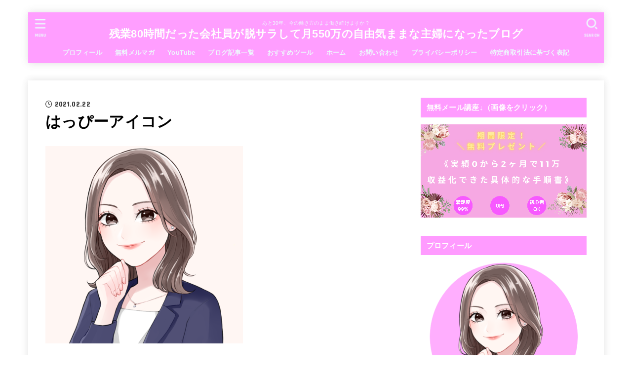

--- FILE ---
content_type: text/html; charset=UTF-8
request_url: https://happyworkmama2.com/%E3%81%AF%E3%81%A3%E3%81%B2%E3%82%9A%E3%83%BC%E3%82%A2%E3%82%A4%E3%82%B3%E3%83%B3/
body_size: 23868
content:
<!doctype html>
<html dir="ltr" lang="ja" prefix="og: https://ogp.me/ns#">
<head>
<meta charset="utf-8">
<meta http-equiv="X-UA-Compatible" content="IE=edge">
<meta name="HandheldFriendly" content="True">
<meta name="MobileOptimized" content="320">
<meta name="viewport" content="width=device-width, initial-scale=1"/>
<link rel="pingback" href="https://happyworkmama2.com/xmlrpc.php">
<title>はっぴーアイコン | 残業80時間だった会社員が脱サラして月550万の自由気ままな主婦になったブログ</title>

		<!-- All in One SEO 4.9.3 - aioseo.com -->
	<meta name="robots" content="max-image-preview:large" />
	<meta name="author" content="はっぴー"/>
	<link rel="canonical" href="https://happyworkmama2.com/%e3%81%af%e3%81%a3%e3%81%b2%e3%82%9a%e3%83%bc%e3%82%a2%e3%82%a4%e3%82%b3%e3%83%b3/" />
	<meta name="generator" content="All in One SEO (AIOSEO) 4.9.3" />
		<meta property="og:locale" content="ja_JP" />
		<meta property="og:site_name" content="残業80時間だった会社員が脱サラして月550万の自由気ままな主婦になったブログ | あと30年、今の働き方のまま働き続けますか？" />
		<meta property="og:type" content="article" />
		<meta property="og:title" content="はっぴーアイコン | 残業80時間だった会社員が脱サラして月550万の自由気ままな主婦になったブログ" />
		<meta property="og:url" content="https://happyworkmama2.com/%e3%81%af%e3%81%a3%e3%81%b2%e3%82%9a%e3%83%bc%e3%82%a2%e3%82%a4%e3%82%b3%e3%83%b3/" />
		<meta property="article:published_time" content="2021-02-22T11:26:38+00:00" />
		<meta property="article:modified_time" content="2021-02-22T11:26:38+00:00" />
		<meta name="twitter:card" content="summary_large_image" />
		<meta name="twitter:site" content="@happyworkmama" />
		<meta name="twitter:title" content="はっぴーアイコン | 残業80時間だった会社員が脱サラして月550万の自由気ままな主婦になったブログ" />
		<meta name="twitter:creator" content="@happyworkmama" />
		<meta name="twitter:image" content="https://happyworkmama2.com/wp-content/uploads/2021/01/f6e6d8efc764d74a24541f737f7bd481.jpg" />
		<script type="application/ld+json" class="aioseo-schema">
			{"@context":"https:\/\/schema.org","@graph":[{"@type":"BreadcrumbList","@id":"https:\/\/happyworkmama2.com\/%e3%81%af%e3%81%a3%e3%81%b2%e3%82%9a%e3%83%bc%e3%82%a2%e3%82%a4%e3%82%b3%e3%83%b3\/#breadcrumblist","itemListElement":[{"@type":"ListItem","@id":"https:\/\/happyworkmama2.com#listItem","position":1,"name":"Home","item":"https:\/\/happyworkmama2.com","nextItem":{"@type":"ListItem","@id":"https:\/\/happyworkmama2.com\/%e3%81%af%e3%81%a3%e3%81%b2%e3%82%9a%e3%83%bc%e3%82%a2%e3%82%a4%e3%82%b3%e3%83%b3\/#listItem","name":"\u306f\u3063\u3072\u309a\u30fc\u30a2\u30a4\u30b3\u30f3"}},{"@type":"ListItem","@id":"https:\/\/happyworkmama2.com\/%e3%81%af%e3%81%a3%e3%81%b2%e3%82%9a%e3%83%bc%e3%82%a2%e3%82%a4%e3%82%b3%e3%83%b3\/#listItem","position":2,"name":"\u306f\u3063\u3072\u309a\u30fc\u30a2\u30a4\u30b3\u30f3","previousItem":{"@type":"ListItem","@id":"https:\/\/happyworkmama2.com#listItem","name":"Home"}}]},{"@type":"ItemPage","@id":"https:\/\/happyworkmama2.com\/%e3%81%af%e3%81%a3%e3%81%b2%e3%82%9a%e3%83%bc%e3%82%a2%e3%82%a4%e3%82%b3%e3%83%b3\/#itempage","url":"https:\/\/happyworkmama2.com\/%e3%81%af%e3%81%a3%e3%81%b2%e3%82%9a%e3%83%bc%e3%82%a2%e3%82%a4%e3%82%b3%e3%83%b3\/","name":"\u306f\u3063\u3072\u309a\u30fc\u30a2\u30a4\u30b3\u30f3 | \u6b8b\u696d80\u6642\u9593\u3060\u3063\u305f\u4f1a\u793e\u54e1\u304c\u8131\u30b5\u30e9\u3057\u3066\u6708550\u4e07\u306e\u81ea\u7531\u6c17\u307e\u307e\u306a\u4e3b\u5a66\u306b\u306a\u3063\u305f\u30d6\u30ed\u30b0","inLanguage":"ja","isPartOf":{"@id":"https:\/\/happyworkmama2.com\/#website"},"breadcrumb":{"@id":"https:\/\/happyworkmama2.com\/%e3%81%af%e3%81%a3%e3%81%b2%e3%82%9a%e3%83%bc%e3%82%a2%e3%82%a4%e3%82%b3%e3%83%b3\/#breadcrumblist"},"author":{"@id":"https:\/\/happyworkmama2.com\/author\/happy2\/#author"},"creator":{"@id":"https:\/\/happyworkmama2.com\/author\/happy2\/#author"},"datePublished":"2021-02-22T20:26:38+09:00","dateModified":"2021-02-22T20:26:38+09:00"},{"@type":"Organization","@id":"https:\/\/happyworkmama2.com\/#organization","name":"\u6b8b\u696d80\u6642\u9593\u3060\u3063\u305f\u4f1a\u793e\u54e1\u304c\u8131\u30b5\u30e9\u3057\u3066\u6708550\u4e07\u306e\u81ea\u7531\u6c17\u307e\u307e\u306a\u4e3b\u5a66\u306b\u306a\u3063\u305f\u30d6\u30ed\u30b0","description":"\u3042\u306830\u5e74\u3001\u4eca\u306e\u50cd\u304d\u65b9\u306e\u307e\u307e\u50cd\u304d\u7d9a\u3051\u307e\u3059\u304b\uff1f","url":"https:\/\/happyworkmama2.com\/","sameAs":["https:\/\/twitter.com\/happyworkmama","https:\/\/www.youtube.com\/channel\/UCA8sGXll66Fvfer2zOSnJpw\/videos"]},{"@type":"Person","@id":"https:\/\/happyworkmama2.com\/author\/happy2\/#author","url":"https:\/\/happyworkmama2.com\/author\/happy2\/","name":"\u306f\u3063\u3074\u30fc","image":{"@type":"ImageObject","@id":"https:\/\/happyworkmama2.com\/%e3%81%af%e3%81%a3%e3%81%b2%e3%82%9a%e3%83%bc%e3%82%a2%e3%82%a4%e3%82%b3%e3%83%b3\/#authorImage","url":"https:\/\/happyworkmama2.com\/wp-content\/uploads\/2021\/02\/61e0aa4a741afffe9ec45284b3dcc0be-400x400.png","width":96,"height":96,"caption":"\u306f\u3063\u3074\u30fc"}},{"@type":"WebSite","@id":"https:\/\/happyworkmama2.com\/#website","url":"https:\/\/happyworkmama2.com\/","name":"\u6b8b\u696d80\u6642\u9593\u3060\u3063\u305f\u4f1a\u793e\u54e1\u304c\u8131\u30b5\u30e9\u3057\u3066\u6708550\u4e07\u306e\u81ea\u7531\u6c17\u307e\u307e\u306a\u4e3b\u5a66\u306b\u306a\u3063\u305f\u30d6\u30ed\u30b0","description":"\u3042\u306830\u5e74\u3001\u4eca\u306e\u50cd\u304d\u65b9\u306e\u307e\u307e\u50cd\u304d\u7d9a\u3051\u307e\u3059\u304b\uff1f","inLanguage":"ja","publisher":{"@id":"https:\/\/happyworkmama2.com\/#organization"}}]}
		</script>
		<!-- All in One SEO -->

<link rel='dns-prefetch' href='//fonts.googleapis.com' />
<link rel='dns-prefetch' href='//cdnjs.cloudflare.com' />
<link rel="alternate" type="application/rss+xml" title="残業80時間だった会社員が脱サラして月550万の自由気ままな主婦になったブログ &raquo; フィード" href="https://happyworkmama2.com/feed/" />
<link rel="alternate" type="application/rss+xml" title="残業80時間だった会社員が脱サラして月550万の自由気ままな主婦になったブログ &raquo; コメントフィード" href="https://happyworkmama2.com/comments/feed/" />
<script type="text/javascript">
/* <![CDATA[ */
window._wpemojiSettings = {"baseUrl":"https:\/\/s.w.org\/images\/core\/emoji\/14.0.0\/72x72\/","ext":".png","svgUrl":"https:\/\/s.w.org\/images\/core\/emoji\/14.0.0\/svg\/","svgExt":".svg","source":{"concatemoji":"https:\/\/happyworkmama2.com\/wp-includes\/js\/wp-emoji-release.min.js?ver=6.4.7"}};
/*! This file is auto-generated */
!function(i,n){var o,s,e;function c(e){try{var t={supportTests:e,timestamp:(new Date).valueOf()};sessionStorage.setItem(o,JSON.stringify(t))}catch(e){}}function p(e,t,n){e.clearRect(0,0,e.canvas.width,e.canvas.height),e.fillText(t,0,0);var t=new Uint32Array(e.getImageData(0,0,e.canvas.width,e.canvas.height).data),r=(e.clearRect(0,0,e.canvas.width,e.canvas.height),e.fillText(n,0,0),new Uint32Array(e.getImageData(0,0,e.canvas.width,e.canvas.height).data));return t.every(function(e,t){return e===r[t]})}function u(e,t,n){switch(t){case"flag":return n(e,"\ud83c\udff3\ufe0f\u200d\u26a7\ufe0f","\ud83c\udff3\ufe0f\u200b\u26a7\ufe0f")?!1:!n(e,"\ud83c\uddfa\ud83c\uddf3","\ud83c\uddfa\u200b\ud83c\uddf3")&&!n(e,"\ud83c\udff4\udb40\udc67\udb40\udc62\udb40\udc65\udb40\udc6e\udb40\udc67\udb40\udc7f","\ud83c\udff4\u200b\udb40\udc67\u200b\udb40\udc62\u200b\udb40\udc65\u200b\udb40\udc6e\u200b\udb40\udc67\u200b\udb40\udc7f");case"emoji":return!n(e,"\ud83e\udef1\ud83c\udffb\u200d\ud83e\udef2\ud83c\udfff","\ud83e\udef1\ud83c\udffb\u200b\ud83e\udef2\ud83c\udfff")}return!1}function f(e,t,n){var r="undefined"!=typeof WorkerGlobalScope&&self instanceof WorkerGlobalScope?new OffscreenCanvas(300,150):i.createElement("canvas"),a=r.getContext("2d",{willReadFrequently:!0}),o=(a.textBaseline="top",a.font="600 32px Arial",{});return e.forEach(function(e){o[e]=t(a,e,n)}),o}function t(e){var t=i.createElement("script");t.src=e,t.defer=!0,i.head.appendChild(t)}"undefined"!=typeof Promise&&(o="wpEmojiSettingsSupports",s=["flag","emoji"],n.supports={everything:!0,everythingExceptFlag:!0},e=new Promise(function(e){i.addEventListener("DOMContentLoaded",e,{once:!0})}),new Promise(function(t){var n=function(){try{var e=JSON.parse(sessionStorage.getItem(o));if("object"==typeof e&&"number"==typeof e.timestamp&&(new Date).valueOf()<e.timestamp+604800&&"object"==typeof e.supportTests)return e.supportTests}catch(e){}return null}();if(!n){if("undefined"!=typeof Worker&&"undefined"!=typeof OffscreenCanvas&&"undefined"!=typeof URL&&URL.createObjectURL&&"undefined"!=typeof Blob)try{var e="postMessage("+f.toString()+"("+[JSON.stringify(s),u.toString(),p.toString()].join(",")+"));",r=new Blob([e],{type:"text/javascript"}),a=new Worker(URL.createObjectURL(r),{name:"wpTestEmojiSupports"});return void(a.onmessage=function(e){c(n=e.data),a.terminate(),t(n)})}catch(e){}c(n=f(s,u,p))}t(n)}).then(function(e){for(var t in e)n.supports[t]=e[t],n.supports.everything=n.supports.everything&&n.supports[t],"flag"!==t&&(n.supports.everythingExceptFlag=n.supports.everythingExceptFlag&&n.supports[t]);n.supports.everythingExceptFlag=n.supports.everythingExceptFlag&&!n.supports.flag,n.DOMReady=!1,n.readyCallback=function(){n.DOMReady=!0}}).then(function(){return e}).then(function(){var e;n.supports.everything||(n.readyCallback(),(e=n.source||{}).concatemoji?t(e.concatemoji):e.wpemoji&&e.twemoji&&(t(e.twemoji),t(e.wpemoji)))}))}((window,document),window._wpemojiSettings);
/* ]]> */
</script>
<style id='wp-emoji-styles-inline-css' type='text/css'>

	img.wp-smiley, img.emoji {
		display: inline !important;
		border: none !important;
		box-shadow: none !important;
		height: 1em !important;
		width: 1em !important;
		margin: 0 0.07em !important;
		vertical-align: -0.1em !important;
		background: none !important;
		padding: 0 !important;
	}
</style>
<link rel='stylesheet' id='wp-block-library-css' href='https://happyworkmama2.com/wp-includes/css/dist/block-library/style.min.css' type='text/css' media='all' />
<link rel='stylesheet' id='aioseo/css/src/vue/standalone/blocks/table-of-contents/global.scss-css' href='https://happyworkmama2.com/wp-content/plugins/all-in-one-seo-pack/dist/Lite/assets/css/table-of-contents/global.e90f6d47.css?ver=4.9.3' type='text/css' media='all' />
<style id='classic-theme-styles-inline-css' type='text/css'>
/*! This file is auto-generated */
.wp-block-button__link{color:#fff;background-color:#32373c;border-radius:9999px;box-shadow:none;text-decoration:none;padding:calc(.667em + 2px) calc(1.333em + 2px);font-size:1.125em}.wp-block-file__button{background:#32373c;color:#fff;text-decoration:none}
</style>
<style id='global-styles-inline-css' type='text/css'>
body{--wp--preset--color--black: #000;--wp--preset--color--cyan-bluish-gray: #abb8c3;--wp--preset--color--white: #fff;--wp--preset--color--pale-pink: #f78da7;--wp--preset--color--vivid-red: #cf2e2e;--wp--preset--color--luminous-vivid-orange: #ff6900;--wp--preset--color--luminous-vivid-amber: #fcb900;--wp--preset--color--light-green-cyan: #7bdcb5;--wp--preset--color--vivid-green-cyan: #00d084;--wp--preset--color--pale-cyan-blue: #8ed1fc;--wp--preset--color--vivid-cyan-blue: #0693e3;--wp--preset--color--vivid-purple: #9b51e0;--wp--preset--color--mainttlbg: var(--main-ttl-bg);--wp--preset--color--mainttltext: var(--main-ttl-color);--wp--preset--color--stkeditorcolor-1: var(--stk-editor-color1);--wp--preset--color--stkeditorcolor-2: var(--stk-editor-color2);--wp--preset--color--stkeditorcolor-3: var(--stk-editor-color3);--wp--preset--gradient--vivid-cyan-blue-to-vivid-purple: linear-gradient(135deg,rgba(6,147,227,1) 0%,rgb(155,81,224) 100%);--wp--preset--gradient--light-green-cyan-to-vivid-green-cyan: linear-gradient(135deg,rgb(122,220,180) 0%,rgb(0,208,130) 100%);--wp--preset--gradient--luminous-vivid-amber-to-luminous-vivid-orange: linear-gradient(135deg,rgba(252,185,0,1) 0%,rgba(255,105,0,1) 100%);--wp--preset--gradient--luminous-vivid-orange-to-vivid-red: linear-gradient(135deg,rgba(255,105,0,1) 0%,rgb(207,46,46) 100%);--wp--preset--gradient--very-light-gray-to-cyan-bluish-gray: linear-gradient(135deg,rgb(238,238,238) 0%,rgb(169,184,195) 100%);--wp--preset--gradient--cool-to-warm-spectrum: linear-gradient(135deg,rgb(74,234,220) 0%,rgb(151,120,209) 20%,rgb(207,42,186) 40%,rgb(238,44,130) 60%,rgb(251,105,98) 80%,rgb(254,248,76) 100%);--wp--preset--gradient--blush-light-purple: linear-gradient(135deg,rgb(255,206,236) 0%,rgb(152,150,240) 100%);--wp--preset--gradient--blush-bordeaux: linear-gradient(135deg,rgb(254,205,165) 0%,rgb(254,45,45) 50%,rgb(107,0,62) 100%);--wp--preset--gradient--luminous-dusk: linear-gradient(135deg,rgb(255,203,112) 0%,rgb(199,81,192) 50%,rgb(65,88,208) 100%);--wp--preset--gradient--pale-ocean: linear-gradient(135deg,rgb(255,245,203) 0%,rgb(182,227,212) 50%,rgb(51,167,181) 100%);--wp--preset--gradient--electric-grass: linear-gradient(135deg,rgb(202,248,128) 0%,rgb(113,206,126) 100%);--wp--preset--gradient--midnight: linear-gradient(135deg,rgb(2,3,129) 0%,rgb(40,116,252) 100%);--wp--preset--font-size--small: 13px;--wp--preset--font-size--medium: 20px;--wp--preset--font-size--large: 36px;--wp--preset--font-size--x-large: 42px;--wp--preset--spacing--20: 0.44rem;--wp--preset--spacing--30: 0.67rem;--wp--preset--spacing--40: 1rem;--wp--preset--spacing--50: 1.5rem;--wp--preset--spacing--60: 2.25rem;--wp--preset--spacing--70: 3.38rem;--wp--preset--spacing--80: 5.06rem;--wp--preset--shadow--natural: 6px 6px 9px rgba(0, 0, 0, 0.2);--wp--preset--shadow--deep: 12px 12px 50px rgba(0, 0, 0, 0.4);--wp--preset--shadow--sharp: 6px 6px 0px rgba(0, 0, 0, 0.2);--wp--preset--shadow--outlined: 6px 6px 0px -3px rgba(255, 255, 255, 1), 6px 6px rgba(0, 0, 0, 1);--wp--preset--shadow--crisp: 6px 6px 0px rgba(0, 0, 0, 1);}:where(.is-layout-flex){gap: 0.5em;}:where(.is-layout-grid){gap: 0.5em;}body .is-layout-flow > .alignleft{float: left;margin-inline-start: 0;margin-inline-end: 2em;}body .is-layout-flow > .alignright{float: right;margin-inline-start: 2em;margin-inline-end: 0;}body .is-layout-flow > .aligncenter{margin-left: auto !important;margin-right: auto !important;}body .is-layout-constrained > .alignleft{float: left;margin-inline-start: 0;margin-inline-end: 2em;}body .is-layout-constrained > .alignright{float: right;margin-inline-start: 2em;margin-inline-end: 0;}body .is-layout-constrained > .aligncenter{margin-left: auto !important;margin-right: auto !important;}body .is-layout-constrained > :where(:not(.alignleft):not(.alignright):not(.alignfull)){max-width: var(--wp--style--global--content-size);margin-left: auto !important;margin-right: auto !important;}body .is-layout-constrained > .alignwide{max-width: var(--wp--style--global--wide-size);}body .is-layout-flex{display: flex;}body .is-layout-flex{flex-wrap: wrap;align-items: center;}body .is-layout-flex > *{margin: 0;}body .is-layout-grid{display: grid;}body .is-layout-grid > *{margin: 0;}:where(.wp-block-columns.is-layout-flex){gap: 2em;}:where(.wp-block-columns.is-layout-grid){gap: 2em;}:where(.wp-block-post-template.is-layout-flex){gap: 1.25em;}:where(.wp-block-post-template.is-layout-grid){gap: 1.25em;}.has-black-color{color: var(--wp--preset--color--black) !important;}.has-cyan-bluish-gray-color{color: var(--wp--preset--color--cyan-bluish-gray) !important;}.has-white-color{color: var(--wp--preset--color--white) !important;}.has-pale-pink-color{color: var(--wp--preset--color--pale-pink) !important;}.has-vivid-red-color{color: var(--wp--preset--color--vivid-red) !important;}.has-luminous-vivid-orange-color{color: var(--wp--preset--color--luminous-vivid-orange) !important;}.has-luminous-vivid-amber-color{color: var(--wp--preset--color--luminous-vivid-amber) !important;}.has-light-green-cyan-color{color: var(--wp--preset--color--light-green-cyan) !important;}.has-vivid-green-cyan-color{color: var(--wp--preset--color--vivid-green-cyan) !important;}.has-pale-cyan-blue-color{color: var(--wp--preset--color--pale-cyan-blue) !important;}.has-vivid-cyan-blue-color{color: var(--wp--preset--color--vivid-cyan-blue) !important;}.has-vivid-purple-color{color: var(--wp--preset--color--vivid-purple) !important;}.has-black-background-color{background-color: var(--wp--preset--color--black) !important;}.has-cyan-bluish-gray-background-color{background-color: var(--wp--preset--color--cyan-bluish-gray) !important;}.has-white-background-color{background-color: var(--wp--preset--color--white) !important;}.has-pale-pink-background-color{background-color: var(--wp--preset--color--pale-pink) !important;}.has-vivid-red-background-color{background-color: var(--wp--preset--color--vivid-red) !important;}.has-luminous-vivid-orange-background-color{background-color: var(--wp--preset--color--luminous-vivid-orange) !important;}.has-luminous-vivid-amber-background-color{background-color: var(--wp--preset--color--luminous-vivid-amber) !important;}.has-light-green-cyan-background-color{background-color: var(--wp--preset--color--light-green-cyan) !important;}.has-vivid-green-cyan-background-color{background-color: var(--wp--preset--color--vivid-green-cyan) !important;}.has-pale-cyan-blue-background-color{background-color: var(--wp--preset--color--pale-cyan-blue) !important;}.has-vivid-cyan-blue-background-color{background-color: var(--wp--preset--color--vivid-cyan-blue) !important;}.has-vivid-purple-background-color{background-color: var(--wp--preset--color--vivid-purple) !important;}.has-black-border-color{border-color: var(--wp--preset--color--black) !important;}.has-cyan-bluish-gray-border-color{border-color: var(--wp--preset--color--cyan-bluish-gray) !important;}.has-white-border-color{border-color: var(--wp--preset--color--white) !important;}.has-pale-pink-border-color{border-color: var(--wp--preset--color--pale-pink) !important;}.has-vivid-red-border-color{border-color: var(--wp--preset--color--vivid-red) !important;}.has-luminous-vivid-orange-border-color{border-color: var(--wp--preset--color--luminous-vivid-orange) !important;}.has-luminous-vivid-amber-border-color{border-color: var(--wp--preset--color--luminous-vivid-amber) !important;}.has-light-green-cyan-border-color{border-color: var(--wp--preset--color--light-green-cyan) !important;}.has-vivid-green-cyan-border-color{border-color: var(--wp--preset--color--vivid-green-cyan) !important;}.has-pale-cyan-blue-border-color{border-color: var(--wp--preset--color--pale-cyan-blue) !important;}.has-vivid-cyan-blue-border-color{border-color: var(--wp--preset--color--vivid-cyan-blue) !important;}.has-vivid-purple-border-color{border-color: var(--wp--preset--color--vivid-purple) !important;}.has-vivid-cyan-blue-to-vivid-purple-gradient-background{background: var(--wp--preset--gradient--vivid-cyan-blue-to-vivid-purple) !important;}.has-light-green-cyan-to-vivid-green-cyan-gradient-background{background: var(--wp--preset--gradient--light-green-cyan-to-vivid-green-cyan) !important;}.has-luminous-vivid-amber-to-luminous-vivid-orange-gradient-background{background: var(--wp--preset--gradient--luminous-vivid-amber-to-luminous-vivid-orange) !important;}.has-luminous-vivid-orange-to-vivid-red-gradient-background{background: var(--wp--preset--gradient--luminous-vivid-orange-to-vivid-red) !important;}.has-very-light-gray-to-cyan-bluish-gray-gradient-background{background: var(--wp--preset--gradient--very-light-gray-to-cyan-bluish-gray) !important;}.has-cool-to-warm-spectrum-gradient-background{background: var(--wp--preset--gradient--cool-to-warm-spectrum) !important;}.has-blush-light-purple-gradient-background{background: var(--wp--preset--gradient--blush-light-purple) !important;}.has-blush-bordeaux-gradient-background{background: var(--wp--preset--gradient--blush-bordeaux) !important;}.has-luminous-dusk-gradient-background{background: var(--wp--preset--gradient--luminous-dusk) !important;}.has-pale-ocean-gradient-background{background: var(--wp--preset--gradient--pale-ocean) !important;}.has-electric-grass-gradient-background{background: var(--wp--preset--gradient--electric-grass) !important;}.has-midnight-gradient-background{background: var(--wp--preset--gradient--midnight) !important;}.has-small-font-size{font-size: var(--wp--preset--font-size--small) !important;}.has-medium-font-size{font-size: var(--wp--preset--font-size--medium) !important;}.has-large-font-size{font-size: var(--wp--preset--font-size--large) !important;}.has-x-large-font-size{font-size: var(--wp--preset--font-size--x-large) !important;}
.wp-block-navigation a:where(:not(.wp-element-button)){color: inherit;}
:where(.wp-block-post-template.is-layout-flex){gap: 1.25em;}:where(.wp-block-post-template.is-layout-grid){gap: 1.25em;}
:where(.wp-block-columns.is-layout-flex){gap: 2em;}:where(.wp-block-columns.is-layout-grid){gap: 2em;}
.wp-block-pullquote{font-size: 1.5em;line-height: 1.6;}
</style>
<link rel='stylesheet' id='contact-form-7-css' href='https://happyworkmama2.com/wp-content/plugins/contact-form-7/includes/css/styles.css?ver=5.9.8' type='text/css' media='all' />
<link rel='stylesheet' id='ppress-frontend-css' href='https://happyworkmama2.com/wp-content/plugins/wp-user-avatar/assets/css/frontend.min.css?ver=4.16.8' type='text/css' media='all' />
<link rel='stylesheet' id='ppress-flatpickr-css' href='https://happyworkmama2.com/wp-content/plugins/wp-user-avatar/assets/flatpickr/flatpickr.min.css?ver=4.16.8' type='text/css' media='all' />
<link rel='stylesheet' id='ppress-select2-css' href='https://happyworkmama2.com/wp-content/plugins/wp-user-avatar/assets/select2/select2.min.css' type='text/css' media='all' />
<link rel='stylesheet' id='stk_style-css' href='https://happyworkmama2.com/wp-content/themes/jstork19/style.css?ver=4.0.1' type='text/css' media='all' />
<style id='stk_style-inline-css' type='text/css'>
:root{--stk-base-font-family:"游ゴシック","Yu Gothic","游ゴシック体","YuGothic","Hiragino Kaku Gothic ProN",Meiryo,sans-serif;--stk-base-font-size-pc:103%;--stk-base-font-size-sp:103%;--stk-font-awesome-free:"Font Awesome 6 Free";--stk-font-awesome-brand:"Font Awesome 6 Brands";--wp--preset--font-size--medium:clamp(1.2em,2.5vw,20px);--wp--preset--font-size--large:clamp(1.5em,4.5vw,36px);--wp--preset--font-size--x-large:clamp(1.9em,5.25vw,42px);--wp--style--gallery-gap-default:.5em;--stk-flex-style:flex-start;--stk-wrap-width:1166px;--stk-wide-width:980px;--stk-main-width:728px;--stk-side-margin:32px;--stk-post-thumb-ratio:16/10;--stk-margin:1.6em;--stk-h2-margin-rl:-2vw;--stk-el-margin-rl:-4vw;--main-text-color:#000;--main-link-color:#3a2aed;--main-link-color-hover:#4131ed;--main-ttl-bg:#ff9bff;--main-ttl-bg-rgba:rgba(255,155,255,.1);--main-ttl-color:#fff;--header-bg:#ff9eff;--header-bg-overlay:#ff5192;--header-logo-color:#fff;--header-text-color:#edf9fc;--inner-content-bg:#fff;--label-bg:#ee2;--label-text-color:#000;--slider-text-color:#000;--side-text-color:#000;--footer-bg:#ff9eff;--footer-text-color:#000;--footer-link-color:#f7f7f7;--new-mark-bg:#ff6347;--oc-box-blue:#19b4ce;--oc-box-blue-inner:#d4f3ff;--oc-box-red:#ee5656;--oc-box-red-inner:#feeeed;--oc-box-yellow:#f7cf2e;--oc-box-yellow-inner:#fffae2;--oc-box-green:#39cd75;--oc-box-green-inner:#e8fbf0;--oc-box-pink:#f7b2b2;--oc-box-pink-inner:#fee;--oc-box-gray:#9c9c9c;--oc-box-gray-inner:#f5f5f5;--oc-box-black:#313131;--oc-box-black-inner:#404040;--oc-btn-rich_yellow:#f7cf2e;--oc-btn-rich_yellow-sdw:#ecb254;--oc-btn-rich_pink:#ee5656;--oc-btn-rich_pink-sdw:#d34e4e;--oc-btn-rich_orange:#ef9b2f;--oc-btn-rich_orange-sdw:#cc8c23;--oc-btn-rich_green:#39cd75;--oc-btn-rich_green-sdw:#1eae59;--oc-btn-rich_blue:#19b4ce;--oc-btn-rich_blue-sdw:#07889d;--oc-base-border-color:rgba(125,125,125,.3);--oc-has-background-basic-padding:1.1em;--stk-maker-yellow:#ff6;--stk-maker-pink:#ffd5d5;--stk-maker-blue:#b5dfff;--stk-maker-green:#cff7c7;--stk-caption-font-size:11px;--stk-editor-color1:#1bb4d3;--stk-editor-color2:#f55e5e;--stk-editor-color3:#ee2;--stk-editor-color1-rgba:rgba(27,180,211,.1);--stk-editor-color2-rgba:rgba(245,94,94,.1);--stk-editor-color3-rgba:rgba(238,238,34,.1)}.has-stkeditorcolor-1-color{color:var(--stk-editor-color1)}.has-stkeditorcolor-2-color{color:var(--stk-editor-color2)}.has-stkeditorcolor-3-color{color:var(--stk-editor-color3)}.has-stkeditorcolor-1-background-color{background-color:var(--stk-editor-color1)}.has-stkeditorcolor-2-background-color{background-color:var(--stk-editor-color2)}.has-stkeditorcolor-3-background-color{background-color:var(--stk-editor-color3)}
#ez-toc-container{width:100%!important;border:5px solid rgba(100,100,100,.2);padding:1.2em}#ez-toc-container li:before{content:none}#ez-toc-container li,#ez-toc-container ul,#ez-toc-container ul li,.ez-toc-widget-container,.ez-toc-widget-container li{margin-bottom:.2em}#ez-toc-container ul.ez-toc-list{margin-top:.5em}#ez-toc-container.counter-decimal ul.ez-toc-list li a::before,.ez-toc-widget-container.counter-decimal ul.ez-toc-list li a::before{font-weight:bold;margin-right:.4em;display:inline-block;transform:scale(.9);opacity:.7}
.fb-likebtn .like_text::after{content:"この記事が気に入ったらフォローしよう！"}#related-box .h_ttl::after{content:"こちらの記事も人気です"}.stk_authorbox>.h_ttl:not(.subtext__none)::after{content:"この記事を書いた人"}#author-newpost .h_ttl::after{content:"このライターの最新記事"}
</style>
<link rel='stylesheet' id='gf_font-css' href='https://fonts.googleapis.com/css?family=Concert+One&#038;display=swap' type='text/css' media='all' />
<style id='gf_font-inline-css' type='text/css'>
.gf {font-family: "Concert One", "游ゴシック", "Yu Gothic", "游ゴシック体", "YuGothic", "Hiragino Kaku Gothic ProN", Meiryo, sans-serif;}
</style>
<link rel='stylesheet' id='fontawesome-css' href='https://cdnjs.cloudflare.com/ajax/libs/font-awesome/6.3.0/css/all.min.css' type='text/css' media='all' />
<script type="text/javascript" src="https://happyworkmama2.com/wp-includes/js/jquery/jquery.min.js?ver=3.7.1" id="jquery-core-js"></script>
<script type="text/javascript" src="https://happyworkmama2.com/wp-includes/js/jquery/jquery-migrate.min.js?ver=3.4.1" id="jquery-migrate-js"></script>
<script type="text/javascript" id="jquery-js-after">
/* <![CDATA[ */
jQuery(function($){$(".widget_categories li, .widget_nav_menu li").has("ul").toggleClass("accordionMenu");$(".widget ul.children , .widget ul.sub-menu").after("<span class='accordionBtn'></span>");$(".widget ul.children , .widget ul.sub-menu").hide();$("ul .accordionBtn").on("click",function(){$(this).prev("ul").slideToggle();$(this).toggleClass("active")})});
/* ]]> */
</script>
<script type="text/javascript" src="https://happyworkmama2.com/wp-content/plugins/wp-user-avatar/assets/flatpickr/flatpickr.min.js?ver=4.16.8" id="ppress-flatpickr-js"></script>
<script type="text/javascript" src="https://happyworkmama2.com/wp-content/plugins/wp-user-avatar/assets/select2/select2.min.js?ver=4.16.8" id="ppress-select2-js"></script>
<link rel="https://api.w.org/" href="https://happyworkmama2.com/wp-json/" /><link rel="alternate" type="application/json" href="https://happyworkmama2.com/wp-json/wp/v2/media/413" /><link rel="EditURI" type="application/rsd+xml" title="RSD" href="https://happyworkmama2.com/xmlrpc.php?rsd" />

<link rel='shortlink' href='https://happyworkmama2.com/?p=413' />
<link rel="alternate" type="application/json+oembed" href="https://happyworkmama2.com/wp-json/oembed/1.0/embed?url=https%3A%2F%2Fhappyworkmama2.com%2F%25e3%2581%25af%25e3%2581%25a3%25e3%2581%25b2%25e3%2582%259a%25e3%2583%25bc%25e3%2582%25a2%25e3%2582%25a4%25e3%2582%25b3%25e3%2583%25b3%2F" />
<link rel="alternate" type="text/xml+oembed" href="https://happyworkmama2.com/wp-json/oembed/1.0/embed?url=https%3A%2F%2Fhappyworkmama2.com%2F%25e3%2581%25af%25e3%2581%25a3%25e3%2581%25b2%25e3%2582%259a%25e3%2583%25bc%25e3%2582%25a2%25e3%2582%25a4%25e3%2582%25b3%25e3%2583%25b3%2F&#038;format=xml" />
<meta name="google-site-verification" content="9pGtEj2ET4p5Gi86zdbo01QCwiqtfUbnyTBc3LjHfOE" />
<!-- Global site tag (gtag.js) - Google Analytics -->
<script async src="https://www.googletagmanager.com/gtag/js?id=UA-185476503-1"></script>
<script>
  window.dataLayer = window.dataLayer || [];
  function gtag(){dataLayer.push(arguments);}
  gtag('js', new Date());

  gtag('config', 'UA-185476503-1');
</script><style type="text/css" id="custom-background-css">
body.custom-background { background-color: #ffffff; }
</style>
	<link rel="icon" href="https://happyworkmama2.com/wp-content/uploads/2021/11/cropped-IMG_6653-2-32x32.png" sizes="32x32" />
<link rel="icon" href="https://happyworkmama2.com/wp-content/uploads/2021/11/cropped-IMG_6653-2-192x192.png" sizes="192x192" />
<link rel="apple-touch-icon" href="https://happyworkmama2.com/wp-content/uploads/2021/11/cropped-IMG_6653-2-180x180.png" />
<meta name="msapplication-TileImage" content="https://happyworkmama2.com/wp-content/uploads/2021/11/cropped-IMG_6653-2-270x270.png" />
		<style type="text/css" id="wp-custom-css">
			/* —– 可愛い蛍光下線（ピンク） —– */

.pink {
background: linear-gradient(transparent 40%, #FAD5DC 40%);
padding-bottom: .2em;
font-weight:bold;
}

/* —–可愛い蛍光下線（黄色） —– */

.yellow {
background: linear-gradient(transparent 40%, #ffff8e 40%);
padding-bottom: .2em;
font-weight:bold;
}

/* —–可愛い蛍光下線（青） —– */

.blue {
background: linear-gradient(transparent 40%, #CBE9F5 40%);
padding-bottom: .2em;
font-weight:bold;
}
		</style>
		<script async src="https://www.googletagmanager.com/gtag/js?id=G-G2EFVT4RD1"></script>
<script>
    window.dataLayer = window.dataLayer || [];
    function gtag(){dataLayer.push(arguments);}
    gtag('js', new Date());

    gtag('config', 'G-G2EFVT4RD1');
</script></head>
<body class="attachment attachment-template-default single single-attachment postid-413 attachmentid-413 attachment-png custom-background wp-embed-responsive h_layout_pc_center_normal h_layout_sp_center">
<svg xmlns="http://www.w3.org/2000/svg" width="0" height="0" focusable="false" role="none" style="visibility: hidden; position: absolute; left: -9999px; overflow: hidden;"><defs>
		<symbol viewBox="0 0 512 512" id="stk-facebook-svg"><path d="M504 256C504 119 393 8 256 8S8 119 8 256c0 123.78 90.69 226.38 209.25 245V327.69h-63V256h63v-54.64c0-62.15 37-96.48 93.67-96.48 27.14 0 55.52 4.84 55.52 4.84v61h-31.28c-30.8 0-40.41 19.12-40.41 38.73V256h68.78l-11 71.69h-57.78V501C413.31 482.38 504 379.78 504 256z"/></symbol>
		<symbol viewBox="0 0 512 512" id="stk-twitter-svg"><path d="M299.8,219.7L471,20.7h-40.6L281.7,193.4L163,20.7H26l179.6,261.4L26,490.7h40.6l157-182.5L349,490.7h137L299.8,219.7 L299.8,219.7z M244.2,284.3l-18.2-26L81.2,51.2h62.3l116.9,167.1l18.2,26l151.9,217.2h-62.3L244.2,284.3L244.2,284.3z"/></symbol>
		<symbol viewBox="0 0 576 512" id="stk-youtube-svg"><path d="M549.655 124.083c-6.281-23.65-24.787-42.276-48.284-48.597C458.781 64 288 64 288 64S117.22 64 74.629 75.486c-23.497 6.322-42.003 24.947-48.284 48.597-11.412 42.867-11.412 132.305-11.412 132.305s0 89.438 11.412 132.305c6.281 23.65 24.787 41.5 48.284 47.821C117.22 448 288 448 288 448s170.78 0 213.371-11.486c23.497-6.321 42.003-24.171 48.284-47.821 11.412-42.867 11.412-132.305 11.412-132.305s0-89.438-11.412-132.305zm-317.51 213.508V175.185l142.739 81.205-142.739 81.201z"/></symbol>
		<symbol viewBox="0 0 448 512" id="stk-instagram-svg"><path d="M224.1 141c-63.6 0-114.9 51.3-114.9 114.9s51.3 114.9 114.9 114.9S339 319.5 339 255.9 287.7 141 224.1 141zm0 189.6c-41.1 0-74.7-33.5-74.7-74.7s33.5-74.7 74.7-74.7 74.7 33.5 74.7 74.7-33.6 74.7-74.7 74.7zm146.4-194.3c0 14.9-12 26.8-26.8 26.8-14.9 0-26.8-12-26.8-26.8s12-26.8 26.8-26.8 26.8 12 26.8 26.8zm76.1 27.2c-1.7-35.9-9.9-67.7-36.2-93.9-26.2-26.2-58-34.4-93.9-36.2-37-2.1-147.9-2.1-184.9 0-35.8 1.7-67.6 9.9-93.9 36.1s-34.4 58-36.2 93.9c-2.1 37-2.1 147.9 0 184.9 1.7 35.9 9.9 67.7 36.2 93.9s58 34.4 93.9 36.2c37 2.1 147.9 2.1 184.9 0 35.9-1.7 67.7-9.9 93.9-36.2 26.2-26.2 34.4-58 36.2-93.9 2.1-37 2.1-147.8 0-184.8zM398.8 388c-7.8 19.6-22.9 34.7-42.6 42.6-29.5 11.7-99.5 9-132.1 9s-102.7 2.6-132.1-9c-19.6-7.8-34.7-22.9-42.6-42.6-11.7-29.5-9-99.5-9-132.1s-2.6-102.7 9-132.1c7.8-19.6 22.9-34.7 42.6-42.6 29.5-11.7 99.5-9 132.1-9s102.7-2.6 132.1 9c19.6 7.8 34.7 22.9 42.6 42.6 11.7 29.5 9 99.5 9 132.1s2.7 102.7-9 132.1z"/></symbol>
		<symbol viewBox="0 0 32 32" id="stk-line-svg"><path d="M25.82 13.151c0.465 0 0.84 0.38 0.84 0.841 0 0.46-0.375 0.84-0.84 0.84h-2.34v1.5h2.34c0.465 0 0.84 0.377 0.84 0.84 0 0.459-0.375 0.839-0.84 0.839h-3.181c-0.46 0-0.836-0.38-0.836-0.839v-6.361c0-0.46 0.376-0.84 0.84-0.84h3.181c0.461 0 0.836 0.38 0.836 0.84 0 0.465-0.375 0.84-0.84 0.84h-2.34v1.5zM20.68 17.172c0 0.36-0.232 0.68-0.576 0.795-0.085 0.028-0.177 0.041-0.265 0.041-0.281 0-0.521-0.12-0.68-0.333l-3.257-4.423v3.92c0 0.459-0.372 0.839-0.841 0.839-0.461 0-0.835-0.38-0.835-0.839v-6.361c0-0.36 0.231-0.68 0.573-0.793 0.080-0.031 0.181-0.044 0.259-0.044 0.26 0 0.5 0.139 0.66 0.339l3.283 4.44v-3.941c0-0.46 0.376-0.84 0.84-0.84 0.46 0 0.84 0.38 0.84 0.84zM13.025 17.172c0 0.459-0.376 0.839-0.841 0.839-0.46 0-0.836-0.38-0.836-0.839v-6.361c0-0.46 0.376-0.84 0.84-0.84 0.461 0 0.837 0.38 0.837 0.84zM9.737 18.011h-3.181c-0.46 0-0.84-0.38-0.84-0.839v-6.361c0-0.46 0.38-0.84 0.84-0.84 0.464 0 0.84 0.38 0.84 0.84v5.521h2.341c0.464 0 0.839 0.377 0.839 0.84 0 0.459-0.376 0.839-0.839 0.839zM32 13.752c0-7.161-7.18-12.989-16-12.989s-16 5.828-16 12.989c0 6.415 5.693 11.789 13.38 12.811 0.521 0.109 1.231 0.344 1.411 0.787 0.16 0.401 0.105 1.021 0.051 1.44l-0.219 1.36c-0.060 0.401-0.32 1.581 1.399 0.86 1.721-0.719 9.221-5.437 12.581-9.3 2.299-2.519 3.397-5.099 3.397-7.957z"/></symbol>
		<symbol viewBox="0 0 50 50" id="stk-feedly-svg"><path d="M20.42,44.65h9.94c1.59,0,3.12-.63,4.25-1.76l12-12c2.34-2.34,2.34-6.14,0-8.48L29.64,5.43c-2.34-2.34-6.14-2.34-8.48,0L4.18,22.4c-2.34,2.34-2.34,6.14,0,8.48l12,12c1.12,1.12,2.65,1.76,4.24,1.76Zm-2.56-11.39l-.95-.95c-.39-.39-.39-1.02,0-1.41l7.07-7.07c.39-.39,1.02-.39,1.41,0l2.12,2.12c.39,.39,.39,1.02,0,1.41l-5.9,5.9c-.19,.19-.44,.29-.71,.29h-2.34c-.27,0-.52-.11-.71-.29Zm10.36,4.71l-.95,.95c-.19,.19-.44,.29-.71,.29h-2.34c-.27,0-.52-.11-.71-.29l-.95-.95c-.39-.39-.39-1.02,0-1.41l2.12-2.12c.39-.39,1.02-.39,1.41,0l2.12,2.12c.39,.39,.39,1.02,0,1.41ZM11.25,25.23l12.73-12.73c.39-.39,1.02-.39,1.41,0l2.12,2.12c.39,.39,.39,1.02,0,1.41l-11.55,11.55c-.19,.19-.45,.29-.71,.29h-2.34c-.27,0-.52-.11-.71-.29l-.95-.95c-.39-.39-.39-1.02,0-1.41Z"/></symbol>
		<symbol viewBox="0 0 448 512" id="stk-tiktok-svg"><path d="M448,209.91a210.06,210.06,0,0,1-122.77-39.25V349.38A162.55,162.55,0,1,1,185,188.31V278.2a74.62,74.62,0,1,0,52.23,71.18V0l88,0a121.18,121.18,0,0,0,1.86,22.17h0A122.18,122.18,0,0,0,381,102.39a121.43,121.43,0,0,0,67,20.14Z"/></symbol>
		<symbol viewBox="0 0 50 50" id="stk-hatebu-svg"><path d="M5.53,7.51c5.39,0,10.71,0,16.02,0,.73,0,1.47,.06,2.19,.19,3.52,.6,6.45,3.36,6.99,6.54,.63,3.68-1.34,7.09-5.02,8.67-.32,.14-.63,.27-1.03,.45,3.69,.93,6.25,3.02,7.37,6.59,1.79,5.7-2.32,11.79-8.4,12.05-6.01,.26-12.03,.06-18.13,.06V7.51Zm8.16,28.37c.16,.03,.26,.07,.35,.07,1.82,0,3.64,.03,5.46,0,2.09-.03,3.73-1.58,3.89-3.62,.14-1.87-1.28-3.79-3.27-3.97-2.11-.19-4.25-.04-6.42-.04v7.56Zm-.02-13.77c1.46,0,2.83,0,4.2,0,.29,0,.58,0,.86-.03,1.67-.21,3.01-1.53,3.17-3.12,.16-1.62-.75-3.32-2.36-3.61-1.91-.34-3.89-.25-5.87-.35v7.1Z"/><path d="M43.93,30.53h-7.69V7.59h7.69V30.53Z"/><path d="M44,38.27c0,2.13-1.79,3.86-3.95,3.83-2.12-.03-3.86-1.77-3.85-3.85,0-2.13,1.8-3.86,3.96-3.83,2.12,.03,3.85,1.75,3.84,3.85Z"/></symbol>
		<symbol id="stk-pokect-svg" viewBox="0 0 50 50"><path d="M8.04,6.5c-2.24,.15-3.6,1.42-3.6,3.7v13.62c0,11.06,11,19.75,20.52,19.68,10.7-.08,20.58-9.11,20.58-19.68V10.2c0-2.28-1.44-3.57-3.7-3.7H8.04Zm8.67,11.08l8.25,7.84,8.26-7.84c3.7-1.55,5.31,2.67,3.79,3.9l-10.76,10.27c-.35,.33-2.23,.33-2.58,0l-10.76-10.27c-1.45-1.36,.44-5.65,3.79-3.9h0Z"/></symbol>
		<symbol id="stk-pinterest-svg" viewBox="0 0 50 50"><path d="M3.63,25c.11-6.06,2.25-11.13,6.43-15.19,4.18-4.06,9.15-6.12,14.94-6.18,6.23,.11,11.34,2.24,15.32,6.38,3.98,4.15,6,9.14,6.05,14.98-.11,6.01-2.25,11.06-6.43,15.15-4.18,4.09-9.15,6.16-14.94,6.21-2,0-4-.31-6.01-.92,.39-.61,.78-1.31,1.17-2.09,.44-.94,1-2.73,1.67-5.34,.17-.72,.42-1.7,.75-2.92,.39,.67,1.06,1.28,2,1.84,2.5,1.17,5.15,1.06,7.93-.33,2.89-1.67,4.9-4.26,6.01-7.76,1-3.67,.88-7.08-.38-10.22-1.25-3.15-3.49-5.41-6.72-6.8-4.06-1.17-8.01-1.04-11.85,.38s-6.51,3.85-8.01,7.3c-.39,1.28-.62,2.55-.71,3.8s-.04,2.47,.12,3.67,.59,2.27,1.25,3.21,1.56,1.67,2.67,2.17c.28,.11,.5,.11,.67,0,.22-.11,.44-.56,.67-1.33s.31-1.31,.25-1.59c-.06-.11-.17-.31-.33-.59-1.17-1.89-1.56-3.88-1.17-5.97,.39-2.09,1.25-3.85,2.59-5.3,2.06-1.84,4.47-2.84,7.22-3,2.75-.17,5.11,.59,7.05,2.25,1.06,1.22,1.74,2.7,2.04,4.42s.31,3.38,0,4.97c-.31,1.59-.85,3.07-1.63,4.47-1.39,2.17-3.03,3.28-4.92,3.34-1.11-.06-2.02-.49-2.71-1.29s-.91-1.74-.62-2.79c.11-.61,.44-1.81,1-3.59s.86-3.12,.92-4c-.17-2.12-1.14-3.2-2.92-3.26-1.39,.17-2.42,.79-3.09,1.88s-1.03,2.32-1.09,3.71c.17,1.62,.42,2.73,.75,3.34-.61,2.5-1.09,4.51-1.42,6.01-.11,.39-.42,1.59-.92,3.59s-.78,3.53-.83,4.59v2.34c-3.95-1.84-7.07-4.49-9.35-7.97-2.28-3.48-3.42-7.33-3.42-11.56Z"/></symbol>
		<symbol id="stk-user_url-svg" viewBox="0 0 50 50"><path d="M33.62,25c0,1.99-.11,3.92-.3,5.75H16.67c-.19-1.83-.38-3.76-.38-5.75s.19-3.92,.38-5.75h16.66c.19,1.83,.3,3.76,.3,5.75Zm13.65-5.75c.48,1.84,.73,3.76,.73,5.75s-.25,3.91-.73,5.75h-11.06c.19-1.85,.29-3.85,.29-5.75s-.1-3.9-.29-5.75h11.06Zm-.94-2.88h-10.48c-.9-5.74-2.68-10.55-4.97-13.62,7.04,1.86,12.76,6.96,15.45,13.62Zm-13.4,0h-15.87c.55-3.27,1.39-6.17,2.43-8.5,.94-2.12,1.99-3.66,3.01-4.63,1.01-.96,1.84-1.24,2.5-1.24s1.49,.29,2.5,1.24c1.02,.97,2.07,2.51,3.01,4.63,1.03,2.34,1.88,5.23,2.43,8.5h0Zm-29.26,0C6.37,9.72,12.08,4.61,19.12,2.76c-2.29,3.07-4.07,7.88-4.97,13.62H3.67Zm10.12,2.88c-.19,1.85-.37,3.77-.37,5.75s.18,3.9,.37,5.75H2.72c-.47-1.84-.72-3.76-.72-5.75s.25-3.91,.72-5.75H13.79Zm5.71,22.87c-1.03-2.34-1.88-5.23-2.43-8.5h15.87c-.55,3.27-1.39,6.16-2.43,8.5-.94,2.13-1.99,3.67-3.01,4.64-1.01,.95-1.84,1.24-2.58,1.24-.58,0-1.41-.29-2.42-1.24-1.02-.97-2.07-2.51-3.01-4.64h0Zm-.37,5.12c-7.04-1.86-12.76-6.96-15.45-13.62H14.16c.9,5.74,2.68,10.55,4.97,13.62h0Zm11.75,0c2.29-3.07,4.07-7.88,4.97-13.62h10.48c-2.7,6.66-8.41,11.76-15.45,13.62h0Z"/></symbol>
		<symbol id="stk-envelope-svg" viewBox="0 0 300 300"><path d="M300.03,81.5c0-30.25-24.75-55-55-55h-190c-30.25,0-55,24.75-55,55v140c0,30.25,24.75,55,55,55h190c30.25,0,55-24.75,55-55 V81.5z M37.4,63.87c4.75-4.75,11.01-7.37,17.63-7.37h190c6.62,0,12.88,2.62,17.63,7.37c4.75,4.75,7.37,11.01,7.37,17.63v5.56 c-0.32,0.2-0.64,0.41-0.95,0.64L160.2,169.61c-0.75,0.44-5.12,2.89-10.17,2.89c-4.99,0-9.28-2.37-10.23-2.94L30.99,87.7 c-0.31-0.23-0.63-0.44-0.95-0.64V81.5C30.03,74.88,32.65,68.62,37.4,63.87z M262.66,239.13c-4.75,4.75-11.01,7.37-17.63,7.37h-190 c-6.62,0-12.88-2.62-17.63-7.37c-4.75-4.75-7.37-11.01-7.37-17.63v-99.48l93.38,70.24c0.16,0.12,0.32,0.24,0.49,0.35 c1.17,0.81,11.88,7.88,26.13,7.88c14.25,0,24.96-7.07,26.14-7.88c0.17-0.11,0.33-0.23,0.49-0.35l93.38-70.24v99.48 C270.03,228.12,267.42,234.38,262.66,239.13z"/></symbol>
		<symbol viewBox="0 0 512 512" id="stk-amazon-svg"><path class="st0" d="M444.6,421.5L444.6,421.5C233.3,522,102.2,437.9,18.2,386.8c-5.2-3.2-14,0.8-6.4,9.6 C39.8,430.3,131.5,512,251.1,512c119.7,0,191-65.3,199.9-76.7C459.8,424,453.6,417.7,444.6,421.5z"/><path class="st0" d="M504,388.7L504,388.7c-5.7-7.4-34.5-8.8-52.7-6.5c-18.2,2.2-45.5,13.3-43.1,19.9c1.2,2.5,3.7,1.4,16.2,0.3 c12.5-1.2,47.6-5.7,54.9,3.9c7.3,9.6-11.2,55.4-14.6,62.8c-3.3,7.4,1.2,9.3,7.4,4.4c6.1-4.9,17-17.7,24.4-35.7 C503.9,419.6,508.3,394.3,504,388.7z"/><path class="st0" d="M302.6,147.3c-39.3,4.5-90.6,7.3-127.4,23.5c-42.4,18.3-72.2,55.7-72.2,110.7c0,70.4,44.4,105.6,101.4,105.6 c48.2,0,74.5-11.3,111.7-49.3c12.4,17.8,16.4,26.5,38.9,45.2c5,2.7,11.5,2.4,16-1.6l0,0h0c0,0,0,0,0,0l0.2,0.2 c13.5-12,38.1-33.4,51.9-45c5.5-4.6,4.6-11.9,0.2-18c-12.4-17.1-25.5-31.1-25.5-62.8V150.2c0-44.7,3.1-85.7-29.8-116.5 c-26-25-69.1-33.7-102-33.7c-64.4,0-136.3,24-151.5,103.7c-1.5,8.5,4.6,13,10.1,14.2l65.7,7c6.1-0.3,10.6-6.3,11.7-12.4 c5.6-27.4,28.7-40.7,54.5-40.7c13.9,0,29.7,5.1,38,17.6c9.4,13.9,8.2,33,8.2,49.1V147.3z M289.9,288.1 c-10.8,19.1-27.8,30.8-46.9,30.8c-26,0-41.2-19.8-41.2-49.1c0-57.7,51.7-68.2,100.7-68.2v14.7C302.6,242.6,303.2,264.7,289.9,288.1 z"/></symbol>
		<symbol viewBox="0 0 256 256" id="stk-link-svg"><path d="M85.56787,153.44629l67.88281-67.88184a12.0001,12.0001,0,1,1,16.97071,16.97071L102.53857,170.417a12.0001,12.0001,0,1,1-16.9707-16.9707ZM136.478,170.4248,108.19385,198.709a36,36,0,0,1-50.91211-50.91113l28.28418-28.28418A12.0001,12.0001,0,0,0,68.59521,102.543L40.311,130.82715a60.00016,60.00016,0,0,0,84.85351,84.85254l28.28418-28.28418A12.0001,12.0001,0,0,0,136.478,170.4248ZM215.6792,40.3125a60.06784,60.06784,0,0,0-84.85352,0L102.5415,68.59668a12.0001,12.0001,0,0,0,16.97071,16.9707L147.79639,57.2832a36,36,0,0,1,50.91211,50.91114l-28.28418,28.28418a12.0001,12.0001,0,0,0,16.9707,16.9707L215.6792,125.165a60.00052,60.00052,0,0,0,0-84.85254Z"/></symbol>
		</defs></svg>
<div id="container">

<header id="header" class="stk_header"><div class="inner-header wrap"><div class="site__logo fs_ss"><p class="site_description">あと30年、今の働き方のまま働き続けますか？</p><p class="site__logo__title text none_gf"><a href="https://happyworkmama2.com" class="text-logo-link">残業80時間だった会社員が脱サラして月550万の自由気ままな主婦になったブログ</a></p></div><nav class="stk_g_nav stk-hidden_sp"><ul id="menu-%e3%83%8a%e3%83%93" class="ul__g_nav"><li id="menu-item-80" class="menu-item menu-item-type-custom menu-item-object-custom menu-item-80"><a href="https://happyworkmama2.com/プロフィール/">プロフィール</a></li>
<li id="menu-item-263" class="menu-item menu-item-type-custom menu-item-object-custom menu-item-263"><a href="https://colorful.happyworkmama2.com/blog2/">無料メルマガ</a></li>
<li id="menu-item-18" class="menu-item menu-item-type-custom menu-item-object-custom menu-item-18"><a href="https://www.youtube.com/channel/UCA8sGXll66Fvfer2zOSnJpw/videos">YouTube</a></li>
<li id="menu-item-151" class="menu-item menu-item-type-post_type menu-item-object-page menu-item-151"><a href="https://happyworkmama2.com/%e3%83%96%e3%83%ad%e3%82%b0%e8%a8%98%e4%ba%8b%e4%b8%80%e8%a6%a7/">ブログ記事一覧</a></li>
<li id="menu-item-308" class="menu-item menu-item-type-custom menu-item-object-custom menu-item-308"><a href="https://happyworkmama2.com/%e3%81%8a%e3%81%99%e3%81%99%e3%82%81%e3%81%ae%e3%83%84%e3%83%bc%e3%83%ab%e7%b4%b9%e4%bb%8b/">おすすめツール</a></li>
<li id="menu-item-76" class="menu-item menu-item-type-custom menu-item-object-custom menu-item-home menu-item-76"><a href="https://happyworkmama2.com">ホーム</a></li>
<li id="menu-item-75" class="menu-item menu-item-type-post_type menu-item-object-page menu-item-75"><a href="https://happyworkmama2.com/%e3%81%8a%e5%95%8f%e3%81%84%e5%90%88%e3%82%8f%e3%81%9b/">お問い合わせ</a></li>
<li id="menu-item-84" class="menu-item menu-item-type-post_type menu-item-object-page menu-item-84"><a href="https://happyworkmama2.com/%e3%83%97%e3%83%a9%e3%82%a4%e3%83%90%e3%82%b7%e3%83%bc%e3%83%9d%e3%83%aa%e3%82%b7%e3%83%bc/">プライバシーポリシー</a></li>
<li id="menu-item-147" class="menu-item menu-item-type-post_type menu-item-object-page menu-item-147"><a href="https://happyworkmama2.com/%e7%89%b9%e5%95%86%e6%b3%95/">特定商取引法に基づく表記</a></li>
</ul></nav><nav class="stk_g_nav fadeIn stk-hidden_pc"><ul id="menu-%e3%83%8a%e3%83%93-1" class="ul__g_nav"><li class="menu-item menu-item-type-custom menu-item-object-custom menu-item-80"><a href="https://happyworkmama2.com/プロフィール/">プロフィール</a></li>
<li class="menu-item menu-item-type-custom menu-item-object-custom menu-item-263"><a href="https://colorful.happyworkmama2.com/blog2/">無料メルマガ</a></li>
<li class="menu-item menu-item-type-custom menu-item-object-custom menu-item-18"><a href="https://www.youtube.com/channel/UCA8sGXll66Fvfer2zOSnJpw/videos">YouTube</a></li>
<li class="menu-item menu-item-type-post_type menu-item-object-page menu-item-151"><a href="https://happyworkmama2.com/%e3%83%96%e3%83%ad%e3%82%b0%e8%a8%98%e4%ba%8b%e4%b8%80%e8%a6%a7/">ブログ記事一覧</a></li>
<li class="menu-item menu-item-type-custom menu-item-object-custom menu-item-308"><a href="https://happyworkmama2.com/%e3%81%8a%e3%81%99%e3%81%99%e3%82%81%e3%81%ae%e3%83%84%e3%83%bc%e3%83%ab%e7%b4%b9%e4%bb%8b/">おすすめツール</a></li>
<li class="menu-item menu-item-type-custom menu-item-object-custom menu-item-home menu-item-76"><a href="https://happyworkmama2.com">ホーム</a></li>
<li class="menu-item menu-item-type-post_type menu-item-object-page menu-item-75"><a href="https://happyworkmama2.com/%e3%81%8a%e5%95%8f%e3%81%84%e5%90%88%e3%82%8f%e3%81%9b/">お問い合わせ</a></li>
<li class="menu-item menu-item-type-post_type menu-item-object-page menu-item-84"><a href="https://happyworkmama2.com/%e3%83%97%e3%83%a9%e3%82%a4%e3%83%90%e3%82%b7%e3%83%bc%e3%83%9d%e3%83%aa%e3%82%b7%e3%83%bc/">プライバシーポリシー</a></li>
<li class="menu-item menu-item-type-post_type menu-item-object-page menu-item-147"><a href="https://happyworkmama2.com/%e7%89%b9%e5%95%86%e6%b3%95/">特定商取引法に基づく表記</a></li>
</ul></nav><a href="#searchbox" data-remodal-target="searchbox" class="nav_btn search_btn" aria-label="SEARCH" title="SEARCH">
			<svg version="1.1" id="svgicon_search_btn" class="stk_svgicon nav_btn__svgicon" xmlns="http://www.w3.org/2000/svg" xmlns:xlink="http://www.w3.org/1999/xlink" x="0px"
				y="0px" viewBox="0 0 50 50" style="enable-background:new 0 0 50 50;" xml:space="preserve">
				<path fill="" d="M44.35,48.52l-4.95-4.95c-1.17-1.17-1.17-3.07,0-4.24l0,0c1.17-1.17,3.07-1.17,4.24,0l4.95,4.95c1.17,1.17,1.17,3.07,0,4.24
					l0,0C47.42,49.7,45.53,49.7,44.35,48.52z"/>
				<path fill="" d="M22.81,7c8.35,0,15.14,6.79,15.14,15.14s-6.79,15.14-15.14,15.14S7.67,30.49,7.67,22.14S14.46,7,22.81,7 M22.81,1
				C11.13,1,1.67,10.47,1.67,22.14s9.47,21.14,21.14,21.14s21.14-9.47,21.14-21.14S34.49,1,22.81,1L22.81,1z"/>
			</svg>
			<span class="text gf">search</span></a><a href="#spnavi" data-remodal-target="spnavi" class="nav_btn menu_btn" aria-label="MENU" title="MENU">
			<svg version="1.1" id="svgicon_nav_btn" class="stk_svgicon nav_btn__svgicon" xmlns="http://www.w3.org/2000/svg" xmlns:xlink="http://www.w3.org/1999/xlink" x="0px"
				y="0px" viewBox="0 0 50 50" style="enable-background:new 0 0 50 50;" xml:space="preserve">
			<g>
				<g>
					<path fill="" d="M45.1,46.5H4.9c-1.6,0-2.9-1.3-2.9-2.9v-0.2c0-1.6,1.3-2.9,2.9-2.9h40.2c1.6,0,2.9,1.3,2.9,2.9v0.2
						C48,45.2,46.7,46.5,45.1,46.5z"/>
				</g>
				<g>
					<path fill="" d="M45.1,28.5H4.9c-1.6,0-2.9-1.3-2.9-2.9v-0.2c0-1.6,1.3-2.9,2.9-2.9h40.2c1.6,0,2.9,1.3,2.9,2.9v0.2
						C48,27.2,46.7,28.5,45.1,28.5z"/>
				</g>
				<g>
					<path fill="" d="M45.1,10.5H4.9C3.3,10.5,2,9.2,2,7.6V7.4c0-1.6,1.3-2.9,2.9-2.9h40.2c1.6,0,2.9,1.3,2.9,2.9v0.2
						C48,9.2,46.7,10.5,45.1,10.5z"/>
				</g>
			</g>
			</svg>
			<span class="text gf">menu</span></a></div></header>
<div id="content">
<div id="inner-content" class="fadeIn wrap">

<main id="main">
<article id="post-413" class="post-413 attachment type-attachment status-inherit hentry article">
<header class="article-header entry-header">

<p class="byline entry-meta vcard"><time class="time__date gf entry-date updated" datetime="2021-02-22">2021.02.22</time></p><h1 class="entry-title attachment-title" itemprop="headline" rel="bookmark">はっぴーアイコン</h1>
</header>

<section class="entry-content cf">

<p class="attachment"><a href='https://happyworkmama2.com/wp-content/uploads/2021/02/61e0aa4a741afffe9ec45284b3dcc0be-e1617517596168.png'><img fetchpriority="high" decoding="async" width="400" height="400" src="https://happyworkmama2.com/wp-content/uploads/2021/02/61e0aa4a741afffe9ec45284b3dcc0be-400x400.png" class="attachment-medium size-medium" alt="" srcset="https://happyworkmama2.com/wp-content/uploads/2021/02/61e0aa4a741afffe9ec45284b3dcc0be-400x400.png 400w, https://happyworkmama2.com/wp-content/uploads/2021/02/61e0aa4a741afffe9ec45284b3dcc0be-550x550.png 550w, https://happyworkmama2.com/wp-content/uploads/2021/02/61e0aa4a741afffe9ec45284b3dcc0be-768x768.png 768w, https://happyworkmama2.com/wp-content/uploads/2021/02/61e0aa4a741afffe9ec45284b3dcc0be-e1617517596168.png 40w" sizes="(max-width: 400px) 100vw, 400px" /></a></p>
<!-- adman_adcode_after --><h2>期間限定！無料で9800円相当のセミナー動画がもらえます。</h2>
<p> </p>
<p>私はほんの数ヶ月前までは<br />
仕事、家事、育児に追われる日々を<br />
送っていました。<br />
<br />
<br />
・家族と過ごす時間もない<br />
・自分の時間もない<br />
・やりたいことにも挑戦できない</p>
<p><br />
かと言って、<br />
仕事を辞めたりセーブして働くのは<br />
収入が減ってしまうから不安…<br />
<br />
<br />
<br />
何かいい方法はないのかと<br />
探していたところ<br />
<br />
<span style="background-color: #ffff99;">働く時間を増やさずに収入を得る方法</span><br />
にたどりつきました。</p>
<p> </p>
<p>私が0からビジネスを始めて<br />
どうやって収入を得られるようになったのか？</p>
<p> </p>
<p>その秘密を<span style="color: #ff00ff;"><strong>期間限定</strong></span>で<br />
<span style="color: #ff00ff;"><strong>メルマガの中で公開</strong></span>しています。</p>
<p> </p>
<p>またメルマガ登録特典として、<br />
①『<strong>実績0からたった2ヶ月で</strong><br />
<strong>11万収益化できた具体的な手順書</strong>』</p>
<p> </p>
<p>②『<strong>忙しい会社員ママでもできた！</strong><br />
<strong>結果を出すための時間管理術</strong>』<br />
<br />
動画セミナーをプレゼントしています。</p>
<p> </p>
<p>動画セミナーは<br />
通常9800円でお渡ししているものを<br />
期間限定で無料で配布しているので<br />
<br />
こちらからぜひ受け取ってみてください。</p>
<p><a href="https://colorful.happyworkmama2.com/blog2/"><strong><span style="color: #0000ff;"><span style="font-size: 18pt;">→『たった2か月で11万収益化できた</span><span style="font-size: 18pt;">具体的な手順書』を受け取る！</span></span></strong></a></p>
<p> </p>
<a href="https://colorful.happyworkmama2.com/blog2/"><img decoding="async" class="aligncenter size-thumbnail wp-image-1177" src="https://happyworkmama2.com/wp-content/uploads/2022/07/c1d99b22d28bb09dc1573748e64b6453-640x360.png" alt="" width="640" height="360" srcset="https://happyworkmama2.com/wp-content/uploads/2022/07/c1d99b22d28bb09dc1573748e64b6453-640x360.png 640w, https://happyworkmama2.com/wp-content/uploads/2022/07/c1d99b22d28bb09dc1573748e64b6453-450x253.png 450w, https://happyworkmama2.com/wp-content/uploads/2022/07/c1d99b22d28bb09dc1573748e64b6453-600x338.png 600w, https://happyworkmama2.com/wp-content/uploads/2022/07/c1d99b22d28bb09dc1573748e64b6453-768x432.png 768w, https://happyworkmama2.com/wp-content/uploads/2022/07/c1d99b22d28bb09dc1573748e64b6453.png 1280w" sizes="(max-width: 640px) 100vw, 640px" /></a><!-- /adman_adcode_after --><div class="add contentunder"><div id="media_image-3" class="widget widget_media_image"><a href="https://happyworkmama2.com/%e3%83%97%e3%83%ad%e3%83%95%e3%82%a3%e3%83%bc%e3%83%ab/"><img width="450" height="253" src="https://happyworkmama2.com/wp-content/uploads/2020/11/phonto-450x253.jpg" class="image wp-image-54  attachment-medium size-medium" alt="" style="max-width: 100%; height: auto;" decoding="async" srcset="https://happyworkmama2.com/wp-content/uploads/2020/11/phonto-450x253.jpg 450w, https://happyworkmama2.com/wp-content/uploads/2020/11/phonto-600x338.jpg 600w, https://happyworkmama2.com/wp-content/uploads/2020/11/phonto-640x360.jpg 640w, https://happyworkmama2.com/wp-content/uploads/2020/11/phonto-768x432.jpg 768w, https://happyworkmama2.com/wp-content/uploads/2020/11/phonto-1536x864.jpg 1536w, https://happyworkmama2.com/wp-content/uploads/2020/11/phonto.jpg 1920w" sizes="(max-width: 450px) 100vw, 450px" /></a></div><div id="text-4" class="widget widget_text">			<div class="textwidget"><p><a href="https://happyworkmama2.com/%e3%83%97%e3%83%ad%e3%83%95%e3%82%a3%e3%83%bc%e3%83%ab/">はっぴーの詳しいプロフィールはこちら</a></p>
</div>
		</div><div id="text-11" class="widget widget_text"><h2>はっぴーについて</h2>			<div class="textwidget"><p><img loading="lazy" decoding="async" class="aligncenter size-full wp-image-988" src="https://happyworkmama2.com/wp-content/uploads/2021/11/IMG_6653-2_1106095746-e1636203921533.png" alt="" width="300" height="300" /></p>
<p><strong>はっぴー</strong></p>
<p>会社員で営業職として働きながら3歳と0歳の子供を育てるママ。</p>
<p>まいにち仕事、家事、育児に追われ<br />
自分のことはいつも後回し。</p>
<p>家族と過ごす時間もない<br />
自分の時間もない<br />
やりたいことにも挑戦できない</p>
<p>「このままで人生終わらせたくない」と思い<br />
副業でビジネスを始める。</p>
<p>開始6ヶ月で月35万円。<br />
開始10ヶ月で月64万円を達成し、</p>
<p>今では定時で帰りつつ<br />
<strong>副業で毎月30万から50万の収入を得ながら</strong><br />
<strong>自宅でビジネスをしています。</strong></p>
<p>「家族との時間も大切にしたい」<br />
「でも収入が減るのは不安」<br />
「仕事中心の生活のまま人生終わらせたくない」</p>
<p>そう思っている人に向けて<br />
情報発信をしています。</p>
</div>
		</div><div id="text-13" class="widget widget_text"><h2>初心者さんへ</h2>			<div class="textwidget"><p>経過報告をまとめてみました。</p>
<p>実績ゼロ、スキルゼロからやってきたこと全て。</p>
<p><a href="https://happyworkmama2.com/1month/"><img loading="lazy" decoding="async" class="aligncenter size-medium wp-image-228" src="https://happyworkmama2.com/wp-content/uploads/2021/01/dd08b3a73134d3c11fac211c5d466873-450x300.jpg" alt="" width="450" height="300" srcset="https://happyworkmama2.com/wp-content/uploads/2021/01/dd08b3a73134d3c11fac211c5d466873-450x300.jpg 450w, https://happyworkmama2.com/wp-content/uploads/2021/01/dd08b3a73134d3c11fac211c5d466873-600x400.jpg 600w, https://happyworkmama2.com/wp-content/uploads/2021/01/dd08b3a73134d3c11fac211c5d466873-768x512.jpg 768w, https://happyworkmama2.com/wp-content/uploads/2021/01/dd08b3a73134d3c11fac211c5d466873-1536x1024.jpg 1536w, https://happyworkmama2.com/wp-content/uploads/2021/01/dd08b3a73134d3c11fac211c5d466873.jpg 1920w" sizes="(max-width: 450px) 100vw, 450px" /></a></p>
<p><a href="https://happyworkmama2.com/2month/"><img loading="lazy" decoding="async" class="aligncenter size-medium wp-image-229" src="https://happyworkmama2.com/wp-content/uploads/2021/01/8c884ff611b4b409390bfa42e378a81f-450x300.jpg" alt="" width="450" height="300" srcset="https://happyworkmama2.com/wp-content/uploads/2021/01/8c884ff611b4b409390bfa42e378a81f-450x300.jpg 450w, https://happyworkmama2.com/wp-content/uploads/2021/01/8c884ff611b4b409390bfa42e378a81f-600x400.jpg 600w, https://happyworkmama2.com/wp-content/uploads/2021/01/8c884ff611b4b409390bfa42e378a81f-768x512.jpg 768w, https://happyworkmama2.com/wp-content/uploads/2021/01/8c884ff611b4b409390bfa42e378a81f-1536x1024.jpg 1536w, https://happyworkmama2.com/wp-content/uploads/2021/01/8c884ff611b4b409390bfa42e378a81f.jpg 1920w" sizes="(max-width: 450px) 100vw, 450px" /></a></p>
</div>
		</div><div id="text-15" class="widget widget_text"><h2>公式YouTubeチャンネル</h2>			<div class="textwidget"><p>【初心者さん向けに再生リスト作りました】</p>
<p><img loading="lazy" decoding="async" class="aligncenter size-full wp-image-1176" src="https://happyworkmama2.com/wp-content/uploads/2022/07/phonto-70.jpg" alt="" width="1920" height="1080" srcset="https://happyworkmama2.com/wp-content/uploads/2022/07/phonto-70.jpg 1920w, https://happyworkmama2.com/wp-content/uploads/2022/07/phonto-70-450x253.jpg 450w, https://happyworkmama2.com/wp-content/uploads/2022/07/phonto-70-600x338.jpg 600w, https://happyworkmama2.com/wp-content/uploads/2022/07/phonto-70-640x360.jpg 640w, https://happyworkmama2.com/wp-content/uploads/2022/07/phonto-70-768x432.jpg 768w, https://happyworkmama2.com/wp-content/uploads/2022/07/phonto-70-1536x864.jpg 1536w" sizes="(max-width: 1920px) 100vw, 1920px" /></p>
</div>
		</div><div id="categories-4" class="widget widget_categories"><h2>カテゴリー</h2>
			<ul>
					<li class="cat-item cat-item-17"><a href="https://happyworkmama2.com/category/%e3%82%b3%e3%83%b3%e3%82%b5%e3%83%ab/">コンサル</a>
</li>
	<li class="cat-item cat-item-13"><a href="https://happyworkmama2.com/category/%e3%83%86%e3%82%af%e3%83%8b%e3%83%83%e3%82%af/">テクニック</a>
</li>
	<li class="cat-item cat-item-12"><a href="https://happyworkmama2.com/category/%e3%83%8d%e3%83%83%e3%83%88%e3%83%93%e3%82%b8%e3%83%8d%e3%82%b9/">ネットビジネス</a>
</li>
	<li class="cat-item cat-item-4"><a href="https://happyworkmama2.com/category/%e3%83%97%e3%83%ad%e3%83%95%e3%82%a3%e3%83%bc%e3%83%ab/">プロフィール</a>
</li>
	<li class="cat-item cat-item-16"><a href="https://happyworkmama2.com/category/%e3%83%9e%e3%83%bc%e3%82%b1%e3%83%86%e3%82%a3%e3%83%b3%e3%82%b0/">マーケティング</a>
</li>
	<li class="cat-item cat-item-24"><a href="https://happyworkmama2.com/category/%e3%83%af%e3%83%bc%e3%83%9e%e3%83%9e%e3%81%95%e3%82%93%e5%bf%9c%e6%8f%b4/">ワーママさん応援</a>
</li>
	<li class="cat-item cat-item-19"><a href="https://happyworkmama2.com/category/%e5%88%9d%e5%bf%83%e8%80%85%e3%81%95%e3%82%93%e5%90%91%e3%81%91/">初心者さん向け</a>
</li>
	<li class="cat-item cat-item-21"><a href="https://happyworkmama2.com/category/%e5%8b%89%e5%bc%b7%e4%bc%9a%e3%83%bb%e6%87%87%e8%a6%aa%e4%bc%9a/">勉強会・懇親会</a>
</li>
	<li class="cat-item cat-item-22"><a href="https://happyworkmama2.com/category/%e5%ae%9f%e8%b7%b5%e8%a8%98%e9%8c%b2/">実践記録</a>
</li>
	<li class="cat-item cat-item-15"><a href="https://happyworkmama2.com/category/%e6%83%85%e5%a0%b1%e7%99%ba%e4%bf%a1/">情報発信</a>
</li>
	<li class="cat-item cat-item-18"><a href="https://happyworkmama2.com/category/%e6%87%87%e8%a6%aa%e4%bc%9a/">懇親会</a>
</li>
	<li class="cat-item cat-item-7"><a href="https://happyworkmama2.com/category/%e6%97%a5%e3%80%85%e3%81%ae%e8%a8%98%e9%8c%b2/">日々の記録</a>
</li>
	<li class="cat-item cat-item-1"><a href="https://happyworkmama2.com/category/%e6%9c%aa%e5%88%86%e9%a1%9e/">未分類</a>
</li>
	<li class="cat-item cat-item-6"><a href="https://happyworkmama2.com/category/%e7%b5%8c%e9%81%8e%e5%a0%b1%e5%91%8a/">経過報告</a>
</li>
	<li class="cat-item cat-item-14"><a href="https://happyworkmama2.com/category/%e9%99%90%e5%ae%9a%e5%85%ac%e9%96%8b/">限定公開</a>
</li>
			</ul>

			</div></div>
</section>


</article>

<div id="single_foot">

<div class="fb-likebtn" style="background-image: url();">
		<div class="inner"><p class="h_ttl h2 like_text"><span class="gf">FOLLOW</span></p><ul class="stk_sns_links --followbtns"><li class="sns_li__twitter"><a href="http://@happyworkmama" aria-label="Twitter" title="Twitter" target="_blank" rel="noopener" class="stk_sns_links__link --followbtn"><svg class="stk_sns__svgicon"><use xlink:href="#stk-twitter-svg" /></svg></a></li></ul></div>
		</div><div id="related-box" class="original-related"><div class="related-h h_ttl h2"><span class="gf">RECOMMEND</span></div><ul><li class="related_newpost__li">
			<a href="https://happyworkmama2.com/2month/">
				<figure class="eyecatch of-cover"><img width="485" height="300" src="https://happyworkmama2.com/wp-content/uploads/2021/01/8c884ff611b4b409390bfa42e378a81f-485x300.jpg" class="archives-eyecatch-image attachment-oc-post-thum wp-post-image" alt="" decoding="async" loading="lazy" /><span class="osusume-label cat-name cat-id-6">経過報告</span></figure><time class="time__date gf">2021.01.01</time><div class="ttl">経過報告【開始2カ月目】</div>
			</a>
		</li><li class="related_newpost__li">
			<a href="https://happyworkmama2.com/turaiyone/">
				<figure class="eyecatch of-cover"><img width="485" height="300" src="https://happyworkmama2.com/wp-content/uploads/2021/11/phonto-53-485x300.jpg" class="archives-eyecatch-image attachment-oc-post-thum wp-post-image" alt="" decoding="async" loading="lazy" /><span class="osusume-label cat-name cat-id-24">ワーママさん応援</span></figure><time class="time__date gf">2021.11.17</time><div class="ttl">子育てしながらビジネスするって辛いよね</div>
			</a>
		</li><li class="related_newpost__li">
			<a href="https://happyworkmama2.com/toushi/">
				<figure class="eyecatch of-cover"><img width="485" height="300" src="https://happyworkmama2.com/wp-content/uploads/2021/11/phonto-50-485x300.jpg" class="archives-eyecatch-image attachment-oc-post-thum wp-post-image" alt="" decoding="async" loading="lazy" /><span class="osusume-label cat-name cat-id-19">初心者さん向け</span></figure><time class="time__date gf">2021.11.03</time><div class="ttl">はじめての自己投資。5万円払うことが不安で不安で仕方がなかった話。</div>
			</a>
		</li><li class="related_newpost__li">
			<a href="https://happyworkmama2.com/goodjob/">
				<figure class="eyecatch of-cover"><img width="485" height="300" src="https://happyworkmama2.com/wp-content/uploads/2021/11/phonto-49-485x300.jpg" class="archives-eyecatch-image attachment-oc-post-thum wp-post-image" alt="" decoding="async" loading="lazy" /><span class="osusume-label cat-name cat-id-12">ネットビジネス</span></figure><time class="time__date gf">2021.11.03</time><div class="ttl">こんなコンサルタントは要注意？はじめてコンサルティングを受ける際のコンサルタントの選び方</div>
			</a>
		</li><li class="related_newpost__li">
			<a href="https://happyworkmama2.com/ol/">
				<figure class="eyecatch of-cover"><img width="485" height="300" src="https://happyworkmama2.com/wp-content/uploads/2021/10/phonto-48-485x300.jpg" class="archives-eyecatch-image attachment-oc-post-thum wp-post-image" alt="" decoding="async" loading="lazy" /><span class="osusume-label cat-name cat-id-4">プロフィール</span></figure><time class="time__date gf">2021.10.18</time><div class="ttl">激務とプレッシャーで朝起き上がれなくなった日。頑張り過ぎた営業OLが働き方を考えるきっかけになった話。</div>
			</a>
		</li><li class="related_newpost__li">
			<a href="https://happyworkmama2.com/1year/">
				<figure class="eyecatch of-cover"><img width="485" height="300" src="https://happyworkmama2.com/wp-content/uploads/2021/10/db7e937755751084649f793678a8a68a-485x300.jpg" class="archives-eyecatch-image attachment-oc-post-thum wp-post-image" alt="" decoding="async" loading="lazy" /><span class="osusume-label cat-name cat-id-6">経過報告</span></figure><time class="time__date gf">2021.10.06</time><div class="ttl">副業でビジネスを始めてから1年。成果が出た秘訣はたったコレだけだった。</div>
			</a>
		</li><li class="related_newpost__li">
			<a href="https://happyworkmama2.com/1100-2/">
				<figure class="eyecatch of-cover"><img width="485" height="300" src="https://happyworkmama2.com/wp-content/uploads/2021/01/09b0792f445a35043b3075dfeb575109-485x300.jpg" class="archives-eyecatch-image attachment-oc-post-thum wp-post-image" alt="" decoding="async" loading="lazy" /><span class="osusume-label cat-name cat-id-12">ネットビジネス</span></figure><time class="time__date gf">2021.01.19</time><div class="ttl">元年収1100万円のワーママが人生かけてネットビジネスを始めた理由</div>
			</a>
		</li><li class="related_newpost__li">
			<a href="https://happyworkmama2.com/1month/">
				<figure class="eyecatch of-cover"><img width="485" height="300" src="https://happyworkmama2.com/wp-content/uploads/2021/01/dd08b3a73134d3c11fac211c5d466873-485x300.jpg" class="archives-eyecatch-image attachment-oc-post-thum wp-post-image" alt="" decoding="async" loading="lazy" /><span class="osusume-label cat-name cat-id-6">経過報告</span></figure><time class="time__date gf">2021.01.01</time><div class="ttl">経過報告【開始1カ月目】</div>
			</a>
		</li><li class="related_newpost__li">
			<a href="https://happyworkmama2.com/prof-1/">
				<figure class="eyecatch of-cover"><img width="485" height="300" src="https://happyworkmama2.com/wp-content/uploads/2021/11/cropped-IMG_6653-2-485x300.png" class="archives-eyecatch-image attachment-oc-post-thum wp-post-image" alt="" decoding="async" loading="lazy" /><span class="osusume-label cat-name cat-id-4">プロフィール</span></figure><time class="time__date gf">2020.11.27</time><div class="ttl">【自己紹介】会社員ママが副業で月64万円！自分を大切にしてやりたいことに挑戦できるようになった私の理念</div>
			</a>
		</li><li class="related_newpost__li">
			<a href="https://happyworkmama2.com/manabi/">
				<figure class="eyecatch of-cover"><img width="485" height="300" src="https://happyworkmama2.com/wp-content/uploads/2021/08/b94463caf8a45fae2e5e99e80f379841-485x300.png" class="archives-eyecatch-image attachment-oc-post-thum wp-post-image" alt="" decoding="async" loading="lazy" /><span class="osusume-label cat-name cat-id-17">コンサル</span></figure><time class="time__date gf">2021.08.31</time><div class="ttl">月収650万円東大生起業家のブーバさんから学んだ「興味づけの重要性」</div>
			</a>
		</li><li class="related_newpost__li">
			<a href="https://happyworkmama2.com/konshinkai/">
				<figure class="eyecatch of-cover"><img width="485" height="300" src="https://happyworkmama2.com/wp-content/uploads/2022/10/IMG_6847-485x300.jpg" class="archives-eyecatch-image attachment-oc-post-thum wp-post-image" alt="" decoding="async" loading="lazy" /><span class="osusume-label cat-name cat-id-18">懇親会</span></figure><time class="time__date gf">2022.10.25</time><div class="ttl">リッツカールトンでVIP限定の懇親会を開いたらはっぴーの似顔絵いただきました</div>
			</a>
		</li><li class="related_newpost__li">
			<a href="https://happyworkmama2.com/one-message/">
				<figure class="eyecatch of-cover"><img width="485" height="300" src="https://happyworkmama2.com/wp-content/uploads/2021/04/phonto-13-485x300.jpg" class="archives-eyecatch-image attachment-oc-post-thum wp-post-image" alt="" decoding="async" loading="lazy" /><span class="osusume-label cat-name cat-id-13">テクニック</span></figure><time class="time__date gf">2021.04.01</time><div class="ttl">言いたいことを確実に相手に伝える方法はコレだ！</div>
			</a>
		</li><li class="related_newpost__li">
			<a href="https://happyworkmama2.com/salon/">
				<figure class="eyecatch of-cover"><img width="485" height="300" src="https://happyworkmama2.com/wp-content/uploads/2021/03/phonto-28-485x300.jpg" class="archives-eyecatch-image attachment-oc-post-thum wp-post-image" alt="" decoding="async" loading="lazy" /><span class="osusume-label cat-name cat-id-17">コンサル</span></figure><time class="time__date gf">2021.03.08</time><div class="ttl">人気美容室はなぜ流行っているのか？タネと仕掛けがあります</div>
			</a>
		</li><li class="related_newpost__li">
			<a href="https://happyworkmama2.com/lisasan/">
				<figure class="eyecatch of-cover"><img width="485" height="300" src="https://happyworkmama2.com/wp-content/uploads/2022/01/IMG_9018-1-485x300.jpg" class="archives-eyecatch-image attachment-oc-post-thum wp-post-image" alt="" decoding="async" loading="lazy" /><span class="osusume-label cat-name cat-id-21">勉強会・懇親会</span></figure><time class="time__date gf">2022.01.22</time><div class="ttl">懇親会レポ！りささんから学ぶ　最速で結果を出す人の共通点</div>
			</a>
		</li><li class="related_newpost__li">
			<a href="https://happyworkmama2.com/customer/">
				<figure class="eyecatch of-cover"><img width="485" height="300" src="https://happyworkmama2.com/wp-content/uploads/2021/08/d9fd53b37784504a79ed36897dee5dbb-485x300.png" class="archives-eyecatch-image attachment-oc-post-thum wp-post-image" alt="" decoding="async" loading="lazy" /><span class="osusume-label cat-name cat-id-15">情報発信</span></figure><time class="time__date gf">2021.08.14</time><div class="ttl">【お客様の声】嬉しいお声をたくさんいただいています</div>
			</a>
		</li><li class="related_newpost__li">
			<a href="https://happyworkmama2.com/2021-2/">
				<figure class="eyecatch of-cover"><img width="485" height="300" src="https://happyworkmama2.com/wp-content/uploads/2021/12/phonto-62-485x300.jpg" class="archives-eyecatch-image attachment-oc-post-thum wp-post-image" alt="" decoding="async" loading="lazy" /><span class="osusume-label cat-name cat-id-22">実践記録</span></figure><time class="time__date gf">2021.12.31</time><div class="ttl">【2021年】人生で2番目に高い買い物をしました！</div>
			</a>
		</li></ul></div><div class="stk_authorbox">
			<div class="h_ttl h2"><span class="gf">ABOUT US</span></div><div class="author_meta "><div class="author_img"><img data-del="avatar" src='https://happyworkmama2.com/wp-content/uploads/2021/02/61e0aa4a741afffe9ec45284b3dcc0be-400x400.png' class='avatar pp-user-avatar avatar-150 photo ' height='150' width='150'/></div><div class="author_info"><div class="author_name">はっぴー</div><div class="author_description">はっぴー
東京在住。会社員＆３歳息子と０歳娘のママ。大手金融機関勤務のＯＬ。
２０２０年からネットビジネス開始。開始２週間で５万円の収益達成。働きながらでも、子育てしながらでも、安定して稼げる仕組みを構築。

このブログでは、「なりたい自分になる」をテーマに、忙しい人でも、ママでも出来る自動収益化の作り方について、無料メルマガで情報発信しています。</div><ul class="stk_sns_links"><li class="sns_li__twitter">
						<a 
							href="https://twitter.com/happyworkmama" 
							title="Twitter" 
							aria-label="Twitter" 
							class="no-icon stk_sns_links__link --author_sns"
							target="_blank"
							rel="noopener"
						>
							<svg class="stk_sns__svgicon"><use xlink:href="#stk-twitter-svg" /></svg>
						</a>
					</li><li class="sns_li__youtube">
						<a 
							href="https://www.youtube.com/channel/UCA8sGXll66Fvfer2zOSnJpw" 
							title="YouTube" 
							aria-label="YouTube" 
							class="no-icon stk_sns_links__link --author_sns"
							target="_blank"
							rel="noopener"
						>
							<svg class="stk_sns__svgicon"><use xlink:href="#stk-youtube-svg" /></svg>
						</a>
					</li></ul></div>
		</div><div id="author-newpost">
			<div class="h_ttl h2"><span class="gf">NEW POST</span></div>
			<ul><li class="related_newpost__li">
			<a href="https://happyworkmama2.com/konshinkai/">
				<figure class="eyecatch of-cover"><img width="485" height="300" src="https://happyworkmama2.com/wp-content/uploads/2022/10/IMG_6847-485x300.jpg" class="archives-eyecatch-image attachment-oc-post-thum wp-post-image" alt="" decoding="async" loading="lazy" /><span class="osusume-label cat-name cat-id-18">懇親会</span></figure><time class="time__date gf">2022.10.25</time><div class="ttl">リッツカールトンでVIP限定の懇親会を開いたらはっぴーの似顔絵いただきました</div>
			</a>
		</li><li class="related_newpost__li">
			<a href="https://happyworkmama2.com/tool2/">
				<figure class="eyecatch of-cover"><img width="485" height="300" src="https://happyworkmama2.com/wp-content/uploads/2021/01/6138cf9483a9da19a4f55d92715619f1-485x300.jpg" class="archives-eyecatch-image attachment-oc-post-thum wp-post-image" alt="" decoding="async" loading="lazy" /><span class="osusume-label cat-name cat-id-1">未分類</span></figure><time class="time__date gf">2022.05.18</time><div class="ttl">【初心者さん必見！】ネットビジネススタートアップマニュアル</div>
			</a>
		</li><li class="related_newpost__li">
			<a href="https://happyworkmama2.com/typing/">
				<figure class="eyecatch of-cover"><img width="485" height="300" src="https://happyworkmama2.com/wp-content/uploads/2022/04/IMG_9876-485x300.jpg" class="archives-eyecatch-image attachment-oc-post-thum wp-post-image" alt="" decoding="async" loading="lazy" /><span class="osusume-label cat-name cat-id-22">実践記録</span></figure><time class="time__date gf">2022.04.29</time><div class="ttl">【タイピング合宿レポ】0からわずか40分でブラインドタッチをマスターした方法とは？</div>
			</a>
		</li><li class="related_newpost__li">
			<a href="https://happyworkmama2.com/lisasan/">
				<figure class="eyecatch of-cover"><img width="485" height="300" src="https://happyworkmama2.com/wp-content/uploads/2022/01/IMG_9018-1-485x300.jpg" class="archives-eyecatch-image attachment-oc-post-thum wp-post-image" alt="" decoding="async" loading="lazy" /><span class="osusume-label cat-name cat-id-21">勉強会・懇親会</span></figure><time class="time__date gf">2022.01.22</time><div class="ttl">懇親会レポ！りささんから学ぶ　最速で結果を出す人の共通点</div>
			</a>
		</li></ul>
			</div></div>
</div>
</main>
<div id="sidebar1" class="sidebar" role="complementary"><div id="media_image-7" class="widget widget_media_image"><h4 class="widgettitle gf"><span>無料メール講座↓（画像をクリック）</span></h4><a href="https://colorful.happyworkmama2.com/blog2/"><img width="1280" height="720" src="https://happyworkmama2.com/wp-content/uploads/2022/07/c1d99b22d28bb09dc1573748e64b6453.png" class="image wp-image-1177  attachment-full size-full" alt="" style="max-width: 100%; height: auto;" decoding="async" loading="lazy" srcset="https://happyworkmama2.com/wp-content/uploads/2022/07/c1d99b22d28bb09dc1573748e64b6453.png 1280w, https://happyworkmama2.com/wp-content/uploads/2022/07/c1d99b22d28bb09dc1573748e64b6453-450x253.png 450w, https://happyworkmama2.com/wp-content/uploads/2022/07/c1d99b22d28bb09dc1573748e64b6453-600x338.png 600w, https://happyworkmama2.com/wp-content/uploads/2022/07/c1d99b22d28bb09dc1573748e64b6453-640x360.png 640w, https://happyworkmama2.com/wp-content/uploads/2022/07/c1d99b22d28bb09dc1573748e64b6453-768x432.png 768w" sizes="(max-width: 1280px) 100vw, 1280px" /></a></div><div id="text-21" class="widget widget_text"><h4 class="widgettitle gf"><span>プロフィール</span></h4>			<div class="textwidget"><p><img loading="lazy" decoding="async" class="aligncenter size-full wp-image-988" src="https://happyworkmama2.com/wp-content/uploads/2021/11/IMG_6653-2_1106095746-e1636203921533.png" alt="" width="300" height="300" /></p>
<p><strong>はっぴー</strong></p>
<p>会社員で営業職として働きながら3歳と0歳の子供を育てるママ。</p>
<p>まいにち仕事、家事、育児に追われ<br />
自分のことはいつも後回し。</p>
<p>家族と過ごす時間もない<br />
自分の時間もない<br />
やりたいことにも挑戦できない</p>
<p>「このままで人生終わらせたくない」と思い<br />
副業でビジネスを始める。</p>
<p>開始6ヶ月で月35万円。<br />
開始10ヶ月で月64万円を達成し、</p>
<p>今では定時で帰りつつ<br />
<strong>副業で毎月30万から50万の収入を得ながら</strong><br />
<strong>自宅でビジネスをしています。</strong></p>
<p>「家族との時間も大切にしたい」<br />
「でも収入が減るのは不安」<br />
「仕事中心の生活のまま人生終わらせたくない」</p>
<p>そう思っている人に向けて<br />
情報発信をしています。</p>
</div>
		</div><div id="text-16" class="widget widget_text"><h4 class="widgettitle gf"><span>初心者さんへ</span></h4>			<div class="textwidget"><p>経過報告をまとめてみました。</p>
<p>実績ゼロ、スキルゼロからやってきたこと全て。<a href="https://happyworkmama2.com/1month/"><img loading="lazy" decoding="async" class="size-medium wp-image-228 aligncenter" src="https://happyworkmama2.com/wp-content/uploads/2021/01/dd08b3a73134d3c11fac211c5d466873-450x300.jpg" alt="" width="450" height="300" srcset="https://happyworkmama2.com/wp-content/uploads/2021/01/dd08b3a73134d3c11fac211c5d466873-450x300.jpg 450w, https://happyworkmama2.com/wp-content/uploads/2021/01/dd08b3a73134d3c11fac211c5d466873-600x400.jpg 600w, https://happyworkmama2.com/wp-content/uploads/2021/01/dd08b3a73134d3c11fac211c5d466873-768x512.jpg 768w, https://happyworkmama2.com/wp-content/uploads/2021/01/dd08b3a73134d3c11fac211c5d466873-1536x1024.jpg 1536w, https://happyworkmama2.com/wp-content/uploads/2021/01/dd08b3a73134d3c11fac211c5d466873.jpg 1920w" sizes="(max-width: 450px) 100vw, 450px" /></a></p>
<p><a href="https://happyworkmama2.com/2month/"><img loading="lazy" decoding="async" class="aligncenter size-medium wp-image-229" src="https://happyworkmama2.com/wp-content/uploads/2021/01/8c884ff611b4b409390bfa42e378a81f-450x300.jpg" alt="" width="450" height="300" srcset="https://happyworkmama2.com/wp-content/uploads/2021/01/8c884ff611b4b409390bfa42e378a81f-450x300.jpg 450w, https://happyworkmama2.com/wp-content/uploads/2021/01/8c884ff611b4b409390bfa42e378a81f-600x400.jpg 600w, https://happyworkmama2.com/wp-content/uploads/2021/01/8c884ff611b4b409390bfa42e378a81f-768x512.jpg 768w, https://happyworkmama2.com/wp-content/uploads/2021/01/8c884ff611b4b409390bfa42e378a81f-1536x1024.jpg 1536w, https://happyworkmama2.com/wp-content/uploads/2021/01/8c884ff611b4b409390bfa42e378a81f.jpg 1920w" sizes="(max-width: 450px) 100vw, 450px" /></a></p>
</div>
		</div><div id="text-17" class="widget widget_text"><h4 class="widgettitle gf"><span>公式YouTubeチャンネル</span></h4>			<div class="textwidget"><p>【初心者さん向けに再生リスト作りました】</p>
<p><a href="https://youtube.com/playlist?list=PLQN2KGaeoTqPGfu44AaBJSAtZMTUT4vsT"><img loading="lazy" decoding="async" class="aligncenter size-full wp-image-1176" src="https://happyworkmama2.com/wp-content/uploads/2022/07/phonto-70.jpg" alt="" width="1920" height="1080" srcset="https://happyworkmama2.com/wp-content/uploads/2022/07/phonto-70.jpg 1920w, https://happyworkmama2.com/wp-content/uploads/2022/07/phonto-70-450x253.jpg 450w, https://happyworkmama2.com/wp-content/uploads/2022/07/phonto-70-600x338.jpg 600w, https://happyworkmama2.com/wp-content/uploads/2022/07/phonto-70-640x360.jpg 640w, https://happyworkmama2.com/wp-content/uploads/2022/07/phonto-70-768x432.jpg 768w, https://happyworkmama2.com/wp-content/uploads/2022/07/phonto-70-1536x864.jpg 1536w" sizes="(max-width: 1920px) 100vw, 1920px" /></a></p>
</div>
		</div><div id="recent-posts-2" class="widget widget_recent_entries"><h4 class="widgettitle gf"><span>最近の投稿</span></h4>			<ul class="widget_recent_entries__ul">
								<li class="widget_recent_entries__li">
					<a href="https://happyworkmama2.com/konshinkai/" title="リッツカールトンでVIP限定の懇親会を開いたらはっぴーの似顔絵いただきました" class="widget_recent_entries__link">
						<div class="widget_recent_entries__ttl ttl">リッツカールトンでVIP限定の懇親会を開いたらはっぴーの似顔絵いただきました</div>
											</a>
				</li>
								<li class="widget_recent_entries__li">
					<a href="https://happyworkmama2.com/tool2/" title="【初心者さん必見！】ネットビジネススタートアップマニュアル" class="widget_recent_entries__link">
						<div class="widget_recent_entries__ttl ttl">【初心者さん必見！】ネットビジネススタートアップマニュアル</div>
											</a>
				</li>
								<li class="widget_recent_entries__li">
					<a href="https://happyworkmama2.com/typing/" title="【タイピング合宿レポ】0からわずか40分でブラインドタッチをマスターした方法とは？" class="widget_recent_entries__link">
						<div class="widget_recent_entries__ttl ttl">【タイピング合宿レポ】0からわずか40分でブラインドタッチをマスターした方法とは？</div>
											</a>
				</li>
								<li class="widget_recent_entries__li">
					<a href="https://happyworkmama2.com/lisasan/" title="懇親会レポ！りささんから学ぶ　最速で結果を出す人の共通点" class="widget_recent_entries__link">
						<div class="widget_recent_entries__ttl ttl">懇親会レポ！りささんから学ぶ　最速で結果を出す人の共通点</div>
											</a>
				</li>
								<li class="widget_recent_entries__li">
					<a href="https://happyworkmama2.com/2021-2/" title="【2021年】人生で2番目に高い買い物をしました！" class="widget_recent_entries__link">
						<div class="widget_recent_entries__ttl ttl">【2021年】人生で2番目に高い買い物をしました！</div>
											</a>
				</li>
							</ul>
			</div><div id="custom_html-5" class="widget_text widget widget_custom_html"><h4 class="widgettitle gf"><span>Twitter</span></h4><div class="textwidget custom-html-widget"><a class="twitter-timeline" href="https://twitter.com/happyworkmama?ref_src=twsrc%5Etfw">Tweets by happyworkmama</a> <script async src="https://platform.twitter.com/widgets.js" charset="utf-8"></script></div></div><div id="recent-comments-2" class="widget widget_recent_comments"><h4 class="widgettitle gf"><span>最近のコメント</span></h4><ul id="recentcomments"></ul></div><div id="search-2" class="widget widget_search"><form role="search" method="get" class="searchform" action="https://happyworkmama2.com/">
				<label class="searchform_label">
					<span class="screen-reader-text">検索:</span>
					<input type="search" class="searchform_input" placeholder="検索&hellip;" value="" name="s" />
				</label>
				<button type="submit" class="searchsubmit">
		<svg version="1.1" class="stk_svgicon svgicon_searchform" xmlns="http://www.w3.org/2000/svg" xmlns:xlink="http://www.w3.org/1999/xlink" x="0px"
			y="0px" viewBox="0 0 50 50" style="enable-background:new 0 0 50 50;" xml:space="preserve">
			<path fill="#333" d="M44.35,48.52l-4.95-4.95c-1.17-1.17-1.17-3.07,0-4.24l0,0c1.17-1.17,3.07-1.17,4.24,0l4.95,4.95c1.17,1.17,1.17,3.07,0,4.24
				l0,0C47.42,49.7,45.53,49.7,44.35,48.52z"/>
			<path fill="#333" d="M22.81,7c8.35,0,15.14,6.79,15.14,15.14s-6.79,15.14-15.14,15.14S7.67,30.49,7.67,22.14S14.46,7,22.81,7 M22.81,1
			C11.13,1,1.67,10.47,1.67,22.14s9.47,21.14,21.14,21.14s21.14-9.47,21.14-21.14S34.49,1,22.81,1L22.81,1z"/>
		</svg>
		</button>
			</form></div></div></div>
</div>

<div id="navbtn_search_content" class="remodal searchbox" data-remodal-id="searchbox" data-remodal-options="hashTracking:false"><form role="search" method="get" class="searchform" action="https://happyworkmama2.com/">
				<label class="searchform_label">
					<span class="screen-reader-text">検索:</span>
					<input type="search" class="searchform_input" placeholder="検索&hellip;" value="" name="s" />
				</label>
				<button type="submit" class="searchsubmit">
		<svg version="1.1" class="stk_svgicon svgicon_searchform" xmlns="http://www.w3.org/2000/svg" xmlns:xlink="http://www.w3.org/1999/xlink" x="0px"
			y="0px" viewBox="0 0 50 50" style="enable-background:new 0 0 50 50;" xml:space="preserve">
			<path fill="#333" d="M44.35,48.52l-4.95-4.95c-1.17-1.17-1.17-3.07,0-4.24l0,0c1.17-1.17,3.07-1.17,4.24,0l4.95,4.95c1.17,1.17,1.17,3.07,0,4.24
				l0,0C47.42,49.7,45.53,49.7,44.35,48.52z"/>
			<path fill="#333" d="M22.81,7c8.35,0,15.14,6.79,15.14,15.14s-6.79,15.14-15.14,15.14S7.67,30.49,7.67,22.14S14.46,7,22.81,7 M22.81,1
			C11.13,1,1.67,10.47,1.67,22.14s9.47,21.14,21.14,21.14s21.14-9.47,21.14-21.14S34.49,1,22.81,1L22.81,1z"/>
		</svg>
		</button>
			</form><button class="remodal-close"data-remodal-action="close">
			<svg version="1.1" class="stk_svgicon svgicon_close" xmlns="http://www.w3.org/2000/svg" xmlns:xlink="http://www.w3.org/1999/xlink" x="0px"
				y="0px" viewBox="0 0 50 50" style="enable-background:new 0 0 50 50;" xml:space="preserve">
			<g>
				<path fill="currentColor" d="M10.7,42.3c-0.77,0-1.54-0.29-2.12-0.88c-1.17-1.17-1.17-3.07,0-4.24l28.6-28.6c1.17-1.17,3.07-1.17,4.24,0
					c1.17,1.17,1.17,3.07,0,4.24l-28.6,28.6C12.24,42.01,11.47,42.3,10.7,42.3z"/>
				<path fill="currentColor" d="M39.3,42.3c-0.77,0-1.54-0.29-2.12-0.88l-28.6-28.6c-1.17-1.17-1.17-3.07,0-4.24c1.17-1.17,3.07-1.17,4.24,0l28.6,28.6
					c1.17,1.17,1.17,3.07,0,4.24C40.83,42.01,40.07,42.3,39.3,42.3z"/>
			</g>
			</svg>
			<span class="text gf">CLOSE</span></button></div>
<div id="navbtn_menu_content" class="remodal spnavi --modenormal" data-remodal-id="spnavi" data-remodal-options="hashTracking:false"><button data-remodal-action="close" class="remodal-close">
			<svg version="1.1" class="stk_svgicon svgicon_close" xmlns="http://www.w3.org/2000/svg" xmlns:xlink="http://www.w3.org/1999/xlink" x="0px"
				y="0px" viewBox="0 0 50 50" style="enable-background:new 0 0 50 50;" xml:space="preserve">
			<g>
				<path fill="currentColor" d="M10.7,42.3c-0.77,0-1.54-0.29-2.12-0.88c-1.17-1.17-1.17-3.07,0-4.24l28.6-28.6c1.17-1.17,3.07-1.17,4.24,0
					c1.17,1.17,1.17,3.07,0,4.24l-28.6,28.6C12.24,42.01,11.47,42.3,10.7,42.3z"/>
				<path fill="currentColor" d="M39.3,42.3c-0.77,0-1.54-0.29-2.12-0.88l-28.6-28.6c-1.17-1.17-1.17-3.07,0-4.24c1.17-1.17,3.07-1.17,4.24,0l28.6,28.6
					c1.17,1.17,1.17,3.07,0,4.24C40.83,42.01,40.07,42.3,39.3,42.3z"/>
			</g>
			</svg>
			<span class="text gf">CLOSE</span></button><div id="nav_menu-3" class="widget widget_nav_menu"><div class="menu-%e8%a8%98%e4%ba%8b%e3%83%a1%e3%83%8b%e3%83%a5%e3%83%bc-container"><ul id="menu-%e8%a8%98%e4%ba%8b%e3%83%a1%e3%83%8b%e3%83%a5%e3%83%bc" class="menu"><li id="menu-item-140" class="menu-item menu-item-type-taxonomy menu-item-object-category menu-item-140"><a href="https://happyworkmama2.com/category/%e3%81%8a%e3%81%99%e3%81%99%e3%82%81%e6%9c%ac/">おすすめ本</a></li>
<li id="menu-item-171" class="menu-item menu-item-type-taxonomy menu-item-object-category menu-item-171"><a href="https://happyworkmama2.com/category/%e3%81%8a%e3%81%99%e3%81%99%e3%82%81%e3%82%a2%e3%82%a4%e3%83%86%e3%83%a0/">おすすめアイテム</a></li>
<li id="menu-item-172" class="menu-item menu-item-type-taxonomy menu-item-object-category menu-item-172"><a href="https://happyworkmama2.com/category/%e3%81%8a%e9%87%91%e3%81%ab%e3%81%be%e3%81%a4%e3%82%8f%e3%82%8b%e8%a9%b1/">お金にまつわる話</a></li>
<li id="menu-item-173" class="menu-item menu-item-type-taxonomy menu-item-object-category menu-item-173"><a href="https://happyworkmama2.com/category/%e3%83%97%e3%83%ad%e3%83%95%e3%82%a3%e3%83%bc%e3%83%ab/">プロフィール</a></li>
<li id="menu-item-174" class="menu-item menu-item-type-taxonomy menu-item-object-category menu-item-174"><a href="https://happyworkmama2.com/category/%e6%97%a5%e3%80%85%e3%81%ae%e8%a8%98%e9%8c%b2/">日々の記録</a></li>
<li id="menu-item-175" class="menu-item menu-item-type-taxonomy menu-item-object-category menu-item-175"><a href="https://happyworkmama2.com/category/%e6%9c%aa%e5%88%86%e9%a1%9e/">未分類</a></li>
<li id="menu-item-176" class="menu-item menu-item-type-taxonomy menu-item-object-category menu-item-176"><a href="https://happyworkmama2.com/category/%e7%b5%8c%e9%81%8e%e5%a0%b1%e5%91%8a/">経過報告</a></li>
<li id="menu-item-178" class="menu-item menu-item-type-taxonomy menu-item-object-category menu-item-178"><a href="https://happyworkmama2.com/category/%e3%83%8d%e3%83%83%e3%83%88%e3%83%93%e3%82%b8%e3%83%8d%e3%82%b9/">ネットビジネス</a></li>
<li id="menu-item-262" class="menu-item menu-item-type-custom menu-item-object-custom menu-item-262"><a href="https://colorful.happyworkmama2.com/blog2/">無料メルマガ</a></li>
</ul></div></div><button data-remodal-action="close" class="remodal-close">
			<svg version="1.1" class="stk_svgicon svgicon_close" xmlns="http://www.w3.org/2000/svg" xmlns:xlink="http://www.w3.org/1999/xlink" x="0px"
				y="0px" viewBox="0 0 50 50" style="enable-background:new 0 0 50 50;" xml:space="preserve">
			<g>
				<path fill="currentColor" d="M10.7,42.3c-0.77,0-1.54-0.29-2.12-0.88c-1.17-1.17-1.17-3.07,0-4.24l28.6-28.6c1.17-1.17,3.07-1.17,4.24,0
					c1.17,1.17,1.17,3.07,0,4.24l-28.6,28.6C12.24,42.01,11.47,42.3,10.7,42.3z"/>
				<path fill="currentColor" d="M39.3,42.3c-0.77,0-1.54-0.29-2.12-0.88l-28.6-28.6c-1.17-1.17-1.17-3.07,0-4.24c1.17-1.17,3.07-1.17,4.24,0l28.6,28.6
					c1.17,1.17,1.17,3.07,0,4.24C40.83,42.01,40.07,42.3,39.3,42.3z"/>
			</g>
			</svg>
			<span class="text gf">CLOSE</span></button></div><div id="breadcrumb" class="breadcrumb fadeIn pannavi_on_bottom"><div class="wrap"><ul class="breadcrumb__ul" itemscope itemtype="http://schema.org/BreadcrumbList"><li class="breadcrumb__li bc_homelink" itemprop="itemListElement" itemscope itemtype="http://schema.org/ListItem"><a class="breadcrumb__link" itemprop="item" href="https://happyworkmama2.com/"><span itemprop="name"> HOME</span></a><meta itemprop="position" content="1" /></li><li class="breadcrumb__li" itemprop="itemListElement" itemscope itemtype="http://schema.org/ListItem" class="bc_posttitle"><span itemprop="name">はっぴーアイコン</span><meta itemprop="position" content="3" /></li></ul></div></div><footer id="footer" class="footer">
	<div id="inner-footer" class="inner wrap cf">
		
		<div id="footer-bottom">
			<p class="source-org copyright">&copy; 2026  <a href="https://happyworkmama2.com/" rel="nofollow">残業80時間だった会社員が脱サラして月550万の自由気ままな主婦になったブログ</a> All Rights Reserved.</p>		</div>
	</div>
</footer>
</div>
<div id="stk_observer_target"></div><script id="stk-script-wow_fadein">(function(){const fadeinTarget1=document.querySelectorAll('.stk-wow-fadeIn');const fadeinTarget2=document.querySelectorAll('.stk-wow-fadeInUp');const fadeinTarget3=document.querySelectorAll('.stk-wow-fadeInDown');const fadeinTarget4=document.querySelectorAll('.stk-wow-fadeInRight');const fadeinTarget5=document.querySelectorAll('.stk-wow-fadeInLeft');const options={root:null,rootMargin:'-50px 0px -130px',threshold:0};const fadeinObserver=new IntersectionObserver(addFadeInSelectorFunc,options);fadeinTarget1.forEach(box=>{fadeinObserver.observe(box)});fadeinTarget2.forEach(box=>{fadeinObserver.observe(box)});fadeinTarget3.forEach(box=>{fadeinObserver.observe(box)});fadeinTarget4.forEach(box=>{fadeinObserver.observe(box)});fadeinTarget5.forEach(box=>{fadeinObserver.observe(box)});function addFadeInSelectorFunc(entries){entries.forEach(entry=>{if(entry.isIntersecting){entry.target.dataset.animated='animated'}})}})();</script><div id="page-top"><a href="#container" class="pt-button" title="ページトップへ"></a></div><script id="stk-script-pt-active">(function(){const select=document.querySelector('#stk_observer_target');const observer=new window.IntersectionObserver((entry)=>{if(!entry[0].isIntersecting){document.querySelector('#page-top').classList.add('pt-active')}else{document.querySelector('#page-top').classList.remove('pt-active')}});observer.observe(select)}());</script><script type="text/javascript" src="https://happyworkmama2.com/wp-includes/js/dist/vendor/wp-polyfill-inert.min.js?ver=3.1.2" id="wp-polyfill-inert-js"></script>
<script type="text/javascript" src="https://happyworkmama2.com/wp-includes/js/dist/vendor/regenerator-runtime.min.js?ver=0.14.0" id="regenerator-runtime-js"></script>
<script type="text/javascript" src="https://happyworkmama2.com/wp-includes/js/dist/vendor/wp-polyfill.min.js?ver=3.15.0" id="wp-polyfill-js"></script>
<script type="text/javascript" src="https://happyworkmama2.com/wp-includes/js/dist/hooks.min.js?ver=c6aec9a8d4e5a5d543a1" id="wp-hooks-js"></script>
<script type="text/javascript" src="https://happyworkmama2.com/wp-includes/js/dist/i18n.min.js?ver=7701b0c3857f914212ef" id="wp-i18n-js"></script>
<script type="text/javascript" id="wp-i18n-js-after">
/* <![CDATA[ */
wp.i18n.setLocaleData( { 'text direction\u0004ltr': [ 'ltr' ] } );
/* ]]> */
</script>
<script type="text/javascript" src="https://happyworkmama2.com/wp-content/plugins/contact-form-7/includes/swv/js/index.js?ver=5.9.8" id="swv-js"></script>
<script type="text/javascript" id="contact-form-7-js-extra">
/* <![CDATA[ */
var wpcf7 = {"api":{"root":"https:\/\/happyworkmama2.com\/wp-json\/","namespace":"contact-form-7\/v1"}};
/* ]]> */
</script>
<script type="text/javascript" id="contact-form-7-js-translations">
/* <![CDATA[ */
( function( domain, translations ) {
	var localeData = translations.locale_data[ domain ] || translations.locale_data.messages;
	localeData[""].domain = domain;
	wp.i18n.setLocaleData( localeData, domain );
} )( "contact-form-7", {"translation-revision-date":"2024-07-17 08:16:16+0000","generator":"GlotPress\/4.0.1","domain":"messages","locale_data":{"messages":{"":{"domain":"messages","plural-forms":"nplurals=1; plural=0;","lang":"ja_JP"},"This contact form is placed in the wrong place.":["\u3053\u306e\u30b3\u30f3\u30bf\u30af\u30c8\u30d5\u30a9\u30fc\u30e0\u306f\u9593\u9055\u3063\u305f\u4f4d\u7f6e\u306b\u7f6e\u304b\u308c\u3066\u3044\u307e\u3059\u3002"],"Error:":["\u30a8\u30e9\u30fc:"]}},"comment":{"reference":"includes\/js\/index.js"}} );
/* ]]> */
</script>
<script type="text/javascript" src="https://happyworkmama2.com/wp-content/plugins/contact-form-7/includes/js/index.js?ver=5.9.8" id="contact-form-7-js"></script>
<script type="text/javascript" id="ppress-frontend-script-js-extra">
/* <![CDATA[ */
var pp_ajax_form = {"ajaxurl":"https:\/\/happyworkmama2.com\/wp-admin\/admin-ajax.php","confirm_delete":"Are you sure?","deleting_text":"Deleting...","deleting_error":"An error occurred. Please try again.","nonce":"dff65f84c4","disable_ajax_form":"false","is_checkout":"0","is_checkout_tax_enabled":"0","is_checkout_autoscroll_enabled":"true"};
/* ]]> */
</script>
<script type="text/javascript" src="https://happyworkmama2.com/wp-content/plugins/wp-user-avatar/assets/js/frontend.min.js?ver=4.16.8" id="ppress-frontend-script-js"></script>
<script type="text/javascript" src="https://happyworkmama2.com/wp-content/themes/jstork19/js/remodal.min.js?ver=1.1.1" id="remodal-js-js"></script>
<script type="text/javascript" id="remodal-js-js-after">
/* <![CDATA[ */
(function(){if(document.getElementById('navbtn_search_content')!=null){var btn=document.querySelectorAll('.search_btn');const input=document.getElementById('navbtn_search_content').getElementsByClassName('searchform_input');btn.forEach(function(target){target.addEventListener("click",function(){setTimeout(function(){input[0].focus()},10)},!1)})}})();
/* ]]> */
</script>
<script type="text/javascript" src="https://happyworkmama2.com/wp-content/themes/jstork19/js/scripts.js" id="main-js-js"></script>
<script type="text/javascript" src="https://happyworkmama2.com/wp-includes/js/comment-reply.min.js" id="comment-reply-js" async="async" data-wp-strategy="async"></script>
</body>
</html>